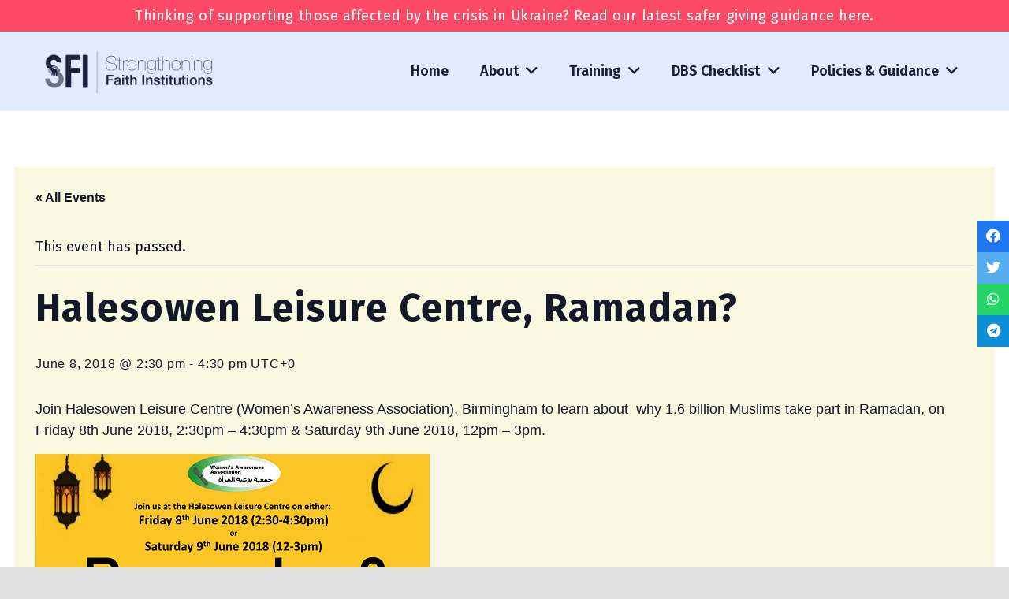

--- FILE ---
content_type: text/html; charset=UTF-8
request_url: https://www.sfitogether.org/event/halesowen-leisure-centre-ramadan/
body_size: 24339
content:
<!DOCTYPE HTML>
<html lang="en-GB">
<head>
	<meta charset="UTF-8">
<script>
var gform;gform||(document.addEventListener("gform_main_scripts_loaded",function(){gform.scriptsLoaded=!0}),window.addEventListener("DOMContentLoaded",function(){gform.domLoaded=!0}),gform={domLoaded:!1,scriptsLoaded:!1,initializeOnLoaded:function(o){gform.domLoaded&&gform.scriptsLoaded?o():!gform.domLoaded&&gform.scriptsLoaded?window.addEventListener("DOMContentLoaded",o):document.addEventListener("gform_main_scripts_loaded",o)},hooks:{action:{},filter:{}},addAction:function(o,n,r,t){gform.addHook("action",o,n,r,t)},addFilter:function(o,n,r,t){gform.addHook("filter",o,n,r,t)},doAction:function(o){gform.doHook("action",o,arguments)},applyFilters:function(o){return gform.doHook("filter",o,arguments)},removeAction:function(o,n){gform.removeHook("action",o,n)},removeFilter:function(o,n,r){gform.removeHook("filter",o,n,r)},addHook:function(o,n,r,t,i){null==gform.hooks[o][n]&&(gform.hooks[o][n]=[]);var e=gform.hooks[o][n];null==i&&(i=n+"_"+e.length),gform.hooks[o][n].push({tag:i,callable:r,priority:t=null==t?10:t})},doHook:function(n,o,r){var t;if(r=Array.prototype.slice.call(r,1),null!=gform.hooks[n][o]&&((o=gform.hooks[n][o]).sort(function(o,n){return o.priority-n.priority}),o.forEach(function(o){"function"!=typeof(t=o.callable)&&(t=window[t]),"action"==n?t.apply(null,r):r[0]=t.apply(null,r)})),"filter"==n)return r[0]},removeHook:function(o,n,t,i){var r;null!=gform.hooks[o][n]&&(r=(r=gform.hooks[o][n]).filter(function(o,n,r){return!!(null!=i&&i!=o.tag||null!=t&&t!=o.priority)}),gform.hooks[o][n]=r)}});
</script>

	<link rel='stylesheet' id='tribe-events-views-v2-bootstrap-datepicker-styles-css' href='https://www.sfitogether.org/wp-content/plugins/the-events-calendar/vendor/bootstrap-datepicker/css/bootstrap-datepicker.standalone.min.css?ver=6.0.6.2' media='all' />
<link rel='stylesheet' id='tec-variables-skeleton-css' href='https://www.sfitogether.org/wp-content/plugins/the-events-calendar/common/src/resources/css/variables-skeleton.min.css?ver=5.0.6' media='all' />
<link rel='stylesheet' id='tribe-common-skeleton-style-css' href='https://www.sfitogether.org/wp-content/plugins/the-events-calendar/common/src/resources/css/common-skeleton.min.css?ver=5.0.6' media='all' />
<link rel='stylesheet' id='tribe-tooltipster-css-css' href='https://www.sfitogether.org/wp-content/plugins/the-events-calendar/common/vendor/tooltipster/tooltipster.bundle.min.css?ver=5.0.6' media='all' />
<link rel='stylesheet' id='tribe-events-views-v2-skeleton-css' href='https://www.sfitogether.org/wp-content/plugins/the-events-calendar/src/resources/css/views-skeleton.min.css?ver=6.0.6.2' media='all' />
<link rel='stylesheet' id='tec-variables-full-css' href='https://www.sfitogether.org/wp-content/plugins/the-events-calendar/common/src/resources/css/variables-full.min.css?ver=5.0.6' media='all' />
<link rel='stylesheet' id='tribe-common-full-style-css' href='https://www.sfitogether.org/wp-content/plugins/the-events-calendar/common/src/resources/css/common-full.min.css?ver=5.0.6' media='all' />
<link rel='stylesheet' id='tribe-events-views-v2-full-css' href='https://www.sfitogether.org/wp-content/plugins/the-events-calendar/src/resources/css/views-full.min.css?ver=6.0.6.2' media='all' />
<link rel='stylesheet' id='tribe-events-views-v2-print-css' href='https://www.sfitogether.org/wp-content/plugins/the-events-calendar/src/resources/css/views-print.min.css?ver=6.0.6.2' media='print' />
<meta name='robots' content='index, follow, max-image-preview:large, max-snippet:-1, max-video-preview:-1' />

	<!-- This site is optimized with the Yoast SEO plugin v19.13 - https://yoast.com/wordpress/plugins/seo/ -->
	<title>Halesowen Leisure Centre, Ramadan? - Strengthening Faith Institutions (SFI)</title>
	<link rel="canonical" href="https://www.sfitogether.org/event/halesowen-leisure-centre-ramadan/" />
	<meta property="og:locale" content="en_GB" />
	<meta property="og:type" content="article" />
	<meta property="og:title" content="Halesowen Leisure Centre, Ramadan? - Strengthening Faith Institutions (SFI)" />
	<meta property="og:description" content="Join Halesowen Leisure Centre (Women&#8217;s Awareness Association), Birmingham to learn about  why 1.6 billion Muslims take part in Ramadan, on Friday 8th June 2018, 2:30pm &#8211; 4:30pm &amp; Saturday 9th..." />
	<meta property="og:url" content="https://www.sfitogether.org/event/halesowen-leisure-centre-ramadan/" />
	<meta property="og:site_name" content="Strengthening Faith Institutions (SFI)" />
	<meta property="og:image" content="https://www.sfitogether.org/wp-content/uploads/2018/05/Untitled-design-6.png" />
	<meta name="twitter:card" content="summary_large_image" />
	<script type="application/ld+json" class="yoast-schema-graph">{"@context":"https://schema.org","@graph":[{"@type":"WebPage","@id":"https://www.sfitogether.org/event/halesowen-leisure-centre-ramadan/","url":"https://www.sfitogether.org/event/halesowen-leisure-centre-ramadan/","name":"Halesowen Leisure Centre, Ramadan? - Strengthening Faith Institutions (SFI)","isPartOf":{"@id":"https://www.sfitogether.org/#website"},"primaryImageOfPage":{"@id":"https://www.sfitogether.org/event/halesowen-leisure-centre-ramadan/#primaryimage"},"image":{"@id":"https://www.sfitogether.org/event/halesowen-leisure-centre-ramadan/#primaryimage"},"thumbnailUrl":"https://www.sfitogether.org/wp-content/uploads/2018/05/Untitled-design-6.png","datePublished":"2018-05-30T14:39:55+00:00","dateModified":"2018-05-30T14:39:55+00:00","breadcrumb":{"@id":"https://www.sfitogether.org/event/halesowen-leisure-centre-ramadan/#breadcrumb"},"inLanguage":"en-GB","potentialAction":[{"@type":"ReadAction","target":["https://www.sfitogether.org/event/halesowen-leisure-centre-ramadan/"]}]},{"@type":"ImageObject","inLanguage":"en-GB","@id":"https://www.sfitogether.org/event/halesowen-leisure-centre-ramadan/#primaryimage","url":"https://www.sfitogether.org/wp-content/uploads/2018/05/Untitled-design-6.png","contentUrl":"https://www.sfitogether.org/wp-content/uploads/2018/05/Untitled-design-6.png","width":500,"height":706},{"@type":"BreadcrumbList","@id":"https://www.sfitogether.org/event/halesowen-leisure-centre-ramadan/#breadcrumb","itemListElement":[{"@type":"ListItem","position":1,"name":"Home","item":"https://www.sfitogether.org/"},{"@type":"ListItem","position":2,"name":"Events","item":"https://www.sfitogether.org/events/"},{"@type":"ListItem","position":3,"name":"Halesowen Leisure Centre, Ramadan?"}]},{"@type":"WebSite","@id":"https://www.sfitogether.org/#website","url":"https://www.sfitogether.org/","name":"Strengthening Faith Institutions (SFI)","description":"","potentialAction":[{"@type":"SearchAction","target":{"@type":"EntryPoint","urlTemplate":"https://www.sfitogether.org/?s={search_term_string}"},"query-input":"required name=search_term_string"}],"inLanguage":"en-GB"},{"@type":"Event","name":"Halesowen Leisure Centre, Ramadan?","description":"Join Halesowen Leisure Centre (Women&#8217;s Awareness Association), Birmingham to learn about  why 1.6 billion Muslims take part in Ramadan, on Friday 8th June 2018, 2:30pm &#8211; 4:30pm &amp; Saturday 9th...","url":"https://www.sfitogether.org/event/halesowen-leisure-centre-ramadan/","eventAttendanceMode":"https://schema.org/OfflineEventAttendanceMode","startDate":"2018-06-08T14:30:00+00:00","endDate":"2018-06-08T16:30:00+00:00","location":{"@type":"Place","name":"Halesowen Leisure Centre","description":"","url":"","address":{"@type":"PostalAddress","streetAddress":"100 Richmond Street","addressLocality":"Halesowen","postalCode":"B63 4BD","addressCountry":"United Kingdom"},"telephone":"","sameAs":""},"@id":"https://www.sfitogether.org/event/halesowen-leisure-centre-ramadan/#event","mainEntityOfPage":{"@id":"https://www.sfitogether.org/event/halesowen-leisure-centre-ramadan/"}}]}</script>
	<!-- / Yoast SEO plugin. -->


<link rel='dns-prefetch' href='//app.convertful.com' />
<link rel='dns-prefetch' href='//fonts.googleapis.com' />
<link rel="alternate" type="application/rss+xml" title="Strengthening Faith Institutions (SFI) &raquo; Feed" href="https://www.sfitogether.org/feed/" />
<link rel="alternate" type="text/calendar" title="Strengthening Faith Institutions (SFI) &raquo; iCal Feed" href="https://www.sfitogether.org/events/?ical=1" />
<meta name="viewport" content="width=device-width, initial-scale=1">
<meta name="SKYPE_TOOLBAR" content="SKYPE_TOOLBAR_PARSER_COMPATIBLE">
<meta name="theme-color" content="#f5f5f5">
<script>
window._wpemojiSettings = {"baseUrl":"https:\/\/s.w.org\/images\/core\/emoji\/14.0.0\/72x72\/","ext":".png","svgUrl":"https:\/\/s.w.org\/images\/core\/emoji\/14.0.0\/svg\/","svgExt":".svg","source":{"concatemoji":"https:\/\/www.sfitogether.org\/wp-includes\/js\/wp-emoji-release.min.js?ver=6.1.8"}};
/*! This file is auto-generated */
!function(e,a,t){var n,r,o,i=a.createElement("canvas"),p=i.getContext&&i.getContext("2d");function s(e,t){var a=String.fromCharCode,e=(p.clearRect(0,0,i.width,i.height),p.fillText(a.apply(this,e),0,0),i.toDataURL());return p.clearRect(0,0,i.width,i.height),p.fillText(a.apply(this,t),0,0),e===i.toDataURL()}function c(e){var t=a.createElement("script");t.src=e,t.defer=t.type="text/javascript",a.getElementsByTagName("head")[0].appendChild(t)}for(o=Array("flag","emoji"),t.supports={everything:!0,everythingExceptFlag:!0},r=0;r<o.length;r++)t.supports[o[r]]=function(e){if(p&&p.fillText)switch(p.textBaseline="top",p.font="600 32px Arial",e){case"flag":return s([127987,65039,8205,9895,65039],[127987,65039,8203,9895,65039])?!1:!s([55356,56826,55356,56819],[55356,56826,8203,55356,56819])&&!s([55356,57332,56128,56423,56128,56418,56128,56421,56128,56430,56128,56423,56128,56447],[55356,57332,8203,56128,56423,8203,56128,56418,8203,56128,56421,8203,56128,56430,8203,56128,56423,8203,56128,56447]);case"emoji":return!s([129777,127995,8205,129778,127999],[129777,127995,8203,129778,127999])}return!1}(o[r]),t.supports.everything=t.supports.everything&&t.supports[o[r]],"flag"!==o[r]&&(t.supports.everythingExceptFlag=t.supports.everythingExceptFlag&&t.supports[o[r]]);t.supports.everythingExceptFlag=t.supports.everythingExceptFlag&&!t.supports.flag,t.DOMReady=!1,t.readyCallback=function(){t.DOMReady=!0},t.supports.everything||(n=function(){t.readyCallback()},a.addEventListener?(a.addEventListener("DOMContentLoaded",n,!1),e.addEventListener("load",n,!1)):(e.attachEvent("onload",n),a.attachEvent("onreadystatechange",function(){"complete"===a.readyState&&t.readyCallback()})),(e=t.source||{}).concatemoji?c(e.concatemoji):e.wpemoji&&e.twemoji&&(c(e.twemoji),c(e.wpemoji)))}(window,document,window._wpemojiSettings);
</script>
<style>
img.wp-smiley,
img.emoji {
	display: inline !important;
	border: none !important;
	box-shadow: none !important;
	height: 1em !important;
	width: 1em !important;
	margin: 0 0.07em !important;
	vertical-align: -0.1em !important;
	background: none !important;
	padding: 0 !important;
}
</style>
	<link rel='stylesheet' id='tribe-events-v2-single-skeleton-css' href='https://www.sfitogether.org/wp-content/plugins/the-events-calendar/src/resources/css/tribe-events-single-skeleton.min.css?ver=6.0.6.2' media='all' />
<link rel='stylesheet' id='tribe-events-v2-single-skeleton-full-css' href='https://www.sfitogether.org/wp-content/plugins/the-events-calendar/src/resources/css/tribe-events-single-full.min.css?ver=6.0.6.2' media='all' />
<link rel='stylesheet' id='classic-theme-styles-css' href='https://www.sfitogether.org/wp-includes/css/classic-themes.min.css?ver=1' media='all' />
<link rel='stylesheet' id='pb_animate-css' href='https://www.sfitogether.org/wp-content/plugins/ays-popup-box/public/css/animate.css?ver=4.2.5' media='all' />
<link rel='stylesheet' id='us-fonts-css' href='https://fonts.googleapis.com/css?family=Fira+Sans%3A400%2C600%2C700&#038;display=swap&#038;ver=6.1.8' media='all' />
<link rel='stylesheet' id='us-style-css' href='https://www.sfitogether.org/wp-content/themes/Impreza/css/style.min.css?ver=8.13' media='all' />
<link rel='stylesheet' id='us-ripple-css' href='https://www.sfitogether.org/wp-content/themes/Impreza/common/css/base/ripple.css?ver=8.13' media='all' />
<link rel='stylesheet' id='us-gravityforms-css' href='https://www.sfitogether.org/wp-content/themes/Impreza/common/css/plugins/gravityforms.min.css?ver=8.13' media='all' />
<link rel='stylesheet' id='us-tribe-events-css' href='https://www.sfitogether.org/wp-content/themes/Impreza/common/css/plugins/tribe-events.min.css?ver=8.13' media='all' />
<link rel='stylesheet' id='theme-style-css' href='https://www.sfitogether.org/wp-content/themes/Impreza-child/style.css?ver=8.13' media='all' />
<script src='https://www.sfitogether.org/wp-includes/js/jquery/jquery.min.js?ver=3.6.1' id='jquery-core-js'></script>
<script src='https://www.sfitogether.org/wp-includes/js/jquery/jquery-migrate.min.js?ver=3.3.2' id='jquery-migrate-js'></script>
<script src='https://www.sfitogether.org/wp-content/plugins/the-events-calendar/common/src/resources/js/tribe-common.min.js?ver=5.0.6' id='tribe-common-js'></script>
<script src='https://www.sfitogether.org/wp-content/plugins/the-events-calendar/src/resources/js/views/breakpoints.js?ver=6.0.6.2' id='tribe-events-views-v2-breakpoints-js'></script>
<script id='ays-pb-js-extra'>
var pbLocalizeObj = {"ajax":"https:\/\/www.sfitogether.org\/wp-admin\/admin-ajax.php","seconds":"seconds","thisWillClose":"This will close in","icons":{"close_icon":"<svg class=\"ays_pb_material_close_icon\" xmlns=\"https:\/\/www.w3.org\/2000\/svg\" height=\"36px\" viewBox=\"0 0 24 24\" width=\"36px\" fill=\"#000000\" alt=\"Pop-up Close\"><path d=\"M0 0h24v24H0z\" fill=\"none\"\/><path d=\"M19 6.41L17.59 5 12 10.59 6.41 5 5 6.41 10.59 12 5 17.59 6.41 19 12 13.41 17.59 19 19 17.59 13.41 12z\"\/><\/svg>","close_circle_icon":"<svg class=\"ays_pb_material_close_circle_icon\" xmlns=\"https:\/\/www.w3.org\/2000\/svg\" height=\"24\" viewBox=\"0 0 24 24\" width=\"36\" alt=\"Pop-up Close\"><path d=\"M0 0h24v24H0z\" fill=\"none\"\/><path d=\"M12 2C6.47 2 2 6.47 2 12s4.47 10 10 10 10-4.47 10-10S17.53 2 12 2zm5 13.59L15.59 17 12 13.41 8.41 17 7 15.59 10.59 12 7 8.41 8.41 7 12 10.59 15.59 7 17 8.41 13.41 12 17 15.59z\"\/><\/svg>","volume_up_icon":"<svg class=\"ays_pb_fa_volume\" xmlns=\"https:\/\/www.w3.org\/2000\/svg\" height=\"24\" viewBox=\"0 0 24 24\" width=\"36\"><path d=\"M0 0h24v24H0z\" fill=\"none\"\/><path d=\"M3 9v6h4l5 5V4L7 9H3zm13.5 3c0-1.77-1.02-3.29-2.5-4.03v8.05c1.48-.73 2.5-2.25 2.5-4.02zM14 3.23v2.06c2.89.86 5 3.54 5 6.71s-2.11 5.85-5 6.71v2.06c4.01-.91 7-4.49 7-8.77s-2.99-7.86-7-8.77z\"\/><\/svg>","volume_mute_icon":"<svg xmlns=\"https:\/\/www.w3.org\/2000\/svg\" height=\"24\" viewBox=\"0 0 24 24\" width=\"24\"><path d=\"M0 0h24v24H0z\" fill=\"none\"\/><path d=\"M7 9v6h4l5 5V4l-5 5H7z\"\/><\/svg>"}};
</script>
<script src='https://www.sfitogether.org/wp-content/plugins/ays-popup-box/public/js/ays-pb-public.js?ver=4.2.5' id='ays-pb-js'></script>
<link rel="https://api.w.org/" href="https://www.sfitogether.org/wp-json/" /><link rel="alternate" type="application/json" href="https://www.sfitogether.org/wp-json/wp/v2/tribe_events/1364" /><link rel="EditURI" type="application/rsd+xml" title="RSD" href="https://www.sfitogether.org/xmlrpc.php?rsd" />
<link rel="wlwmanifest" type="application/wlwmanifest+xml" href="https://www.sfitogether.org/wp-includes/wlwmanifest.xml" />
<meta name="generator" content="WordPress 6.1.8" />
<link rel='shortlink' href='https://www.sfitogether.org/?p=1364' />
<link rel="alternate" type="application/json+oembed" href="https://www.sfitogether.org/wp-json/oembed/1.0/embed?url=https%3A%2F%2Fwww.sfitogether.org%2Fevent%2Fhalesowen-leisure-centre-ramadan%2F" />
<link rel="alternate" type="text/xml+oembed" href="https://www.sfitogether.org/wp-json/oembed/1.0/embed?url=https%3A%2F%2Fwww.sfitogether.org%2Fevent%2Fhalesowen-leisure-centre-ramadan%2F&#038;format=xml" />
<meta name="tec-api-version" content="v1"><meta name="tec-api-origin" content="https://www.sfitogether.org"><link rel="alternate" href="https://www.sfitogether.org/wp-json/tribe/events/v1/events/1364" />		<script>
			if ( ! /Android|webOS|iPhone|iPad|iPod|BlackBerry|IEMobile|Opera Mini/i.test( navigator.userAgent ) ) {
				var root = document.getElementsByTagName( 'html' )[ 0 ]
				root.className += " no-touch";
			}
		</script>
		<meta name="generator" content="Powered by WPBakery Page Builder - drag and drop page builder for WordPress."/>
 <meta name="robots" content="noindex,follow" />
<link rel="icon" href="https://www.sfitogether.org/wp-content/uploads/2017/12/SFI-Favicon.jpg" sizes="32x32" />
<link rel="icon" href="https://www.sfitogether.org/wp-content/uploads/2017/12/SFI-Favicon.jpg" sizes="192x192" />
<link rel="apple-touch-icon" href="https://www.sfitogether.org/wp-content/uploads/2017/12/SFI-Favicon.jpg" />
<meta name="msapplication-TileImage" content="https://www.sfitogether.org/wp-content/uploads/2017/12/SFI-Favicon.jpg" />
<noscript><style> .wpb_animate_when_almost_visible { opacity: 1; }</style></noscript>		<style id="us-icon-fonts">@font-face{font-display:block;font-style:normal;font-family:"fontawesome";font-weight:900;src:url("https://www.sfitogether.org/wp-content/themes/Impreza/fonts/fa-solid-900.woff2?ver=8.13") format("woff2"),url("https://www.sfitogether.org/wp-content/themes/Impreza/fonts/fa-solid-900.woff?ver=8.13") format("woff")}.fas{font-family:"fontawesome";font-weight:900}@font-face{font-display:block;font-style:normal;font-family:"fontawesome";font-weight:400;src:url("https://www.sfitogether.org/wp-content/themes/Impreza/fonts/fa-regular-400.woff2?ver=8.13") format("woff2"),url("https://www.sfitogether.org/wp-content/themes/Impreza/fonts/fa-regular-400.woff?ver=8.13") format("woff")}.far{font-family:"fontawesome";font-weight:400}@font-face{font-display:block;font-style:normal;font-family:"fontawesome";font-weight:300;src:url("https://www.sfitogether.org/wp-content/themes/Impreza/fonts/fa-light-300.woff2?ver=8.13") format("woff2"),url("https://www.sfitogether.org/wp-content/themes/Impreza/fonts/fa-light-300.woff?ver=8.13") format("woff")}.fal{font-family:"fontawesome";font-weight:300}@font-face{font-display:block;font-style:normal;font-family:"Font Awesome 5 Duotone";font-weight:900;src:url("https://www.sfitogether.org/wp-content/themes/Impreza/fonts/fa-duotone-900.woff2?ver=8.13") format("woff2"),url("https://www.sfitogether.org/wp-content/themes/Impreza/fonts/fa-duotone-900.woff?ver=8.13") format("woff")}.fad{font-family:"Font Awesome 5 Duotone";font-weight:900}.fad{position:relative}.fad:before{position:absolute}.fad:after{opacity:0.4}@font-face{font-display:block;font-style:normal;font-family:"Font Awesome 5 Brands";font-weight:400;src:url("https://www.sfitogether.org/wp-content/themes/Impreza/fonts/fa-brands-400.woff2?ver=8.13") format("woff2"),url("https://www.sfitogether.org/wp-content/themes/Impreza/fonts/fa-brands-400.woff?ver=8.13") format("woff")}.fab{font-family:"Font Awesome 5 Brands";font-weight:400}@font-face{font-display:block;font-style:normal;font-family:"Material Icons";font-weight:400;src:url("https://www.sfitogether.org/wp-content/themes/Impreza/fonts/material-icons.woff2?ver=8.13") format("woff2"),url("https://www.sfitogether.org/wp-content/themes/Impreza/fonts/material-icons.woff?ver=8.13") format("woff")}.material-icons{font-family:"Material Icons";font-weight:400}</style>
				<style id="us-theme-options-css">:root{--color-header-middle-bg:#e0ecff;--color-header-middle-bg-grad:#e0ecff;--color-header-middle-text:#1a1f3b;--color-header-middle-text-hover:#fc4965;--color-header-transparent-bg:transparent;--color-header-transparent-bg-grad:transparent;--color-header-transparent-text:#1a1f3b;--color-header-transparent-text-hover:#ffffff;--color-chrome-toolbar:#f5f5f5;--color-chrome-toolbar-grad:#f5f5f5;--color-header-top-bg:#fc4965;--color-header-top-bg-grad:#fc4965;--color-header-top-text:#1a1f3b;--color-header-top-text-hover:#ffffff;--color-header-top-transparent-bg:rgba(0,0,0,0.2);--color-header-top-transparent-bg-grad:rgba(0,0,0,0.2);--color-header-top-transparent-text:rgba(255,255,255,0.66);--color-header-top-transparent-text-hover:#ffffff;--color-content-bg:#ffffff;--color-content-bg-grad:#ffffff;--color-content-bg-alt:#f9f9e2;--color-content-bg-alt-grad:#f9f9e2;--color-content-border:#fc4965;--color-content-heading:#1a1f3b;--color-content-heading-grad:#1a1f3b;--color-content-text:#0b0e1e;--color-content-link:#fc4965;--color-content-link-hover:#fc4965;--color-content-primary:#1a1f3b;--color-content-primary-grad:#1a1f3b;--color-content-secondary:#fc4965;--color-content-secondary-grad:#fc4965;--color-content-faded:#ffbc42;--color-content-overlay:rgba(0,0,0,0.75);--color-content-overlay-grad:rgba(0,0,0,0.75);--color-alt-content-bg:#f9f9e2;--color-alt-content-bg-grad:#f9f9e2;--color-alt-content-bg-alt:#ffffff;--color-alt-content-bg-alt-grad:#ffffff;--color-alt-content-border:#fc4965;--color-alt-content-heading:#1a1f3b;--color-alt-content-heading-grad:#1a1f3b;--color-alt-content-text:#0b0e1e;--color-alt-content-link:#1a1f3b;--color-alt-content-link-hover:#fc4965;--color-alt-content-primary:#1a1f3b;--color-alt-content-primary-grad:#1a1f3b;--color-alt-content-secondary:#fc4965;--color-alt-content-secondary-grad:#fc4965;--color-alt-content-faded:#f09f81;--color-alt-content-overlay:#e95095;--color-alt-content-overlay-grad:linear-gradient(135deg,#e95095,rgba(233,80,149,0.75));--color-footer-bg:#0b0e1e;--color-footer-bg-grad:#0b0e1e;--color-footer-bg-alt:#212121;--color-footer-bg-alt-grad:#212121;--color-footer-border:#ffffff;--color-footer-heading:#ffffff;--color-footer-heading-grad:#ffffff;--color-footer-text:#ffffff;--color-footer-link:#ffffff;--color-footer-link-hover:#d86e71;--color-subfooter-bg:#212121;--color-subfooter-bg-grad:#212121;--color-subfooter-bg-alt:#292929;--color-subfooter-bg-alt-grad:#292929;--color-subfooter-border:#333333;--color-subfooter-text:#757575;--color-subfooter-link:#9e9e9e;--color-subfooter-link-hover:#ffb03a;--color-content-primary-faded:rgba(26,31,59,0.15);--box-shadow:0 5px 15px rgba(0,0,0,.15);--box-shadow-up:0 -5px 15px rgba(0,0,0,.15);--site-content-width:1200px;--inputs-font-size:0.75rem;--inputs-height:3em;--inputs-padding:1em;--inputs-border-width:1px;--inputs-text-color:inherit;--font-body:"Fira Sans",sans-serif;--font-h1:"Fira Sans",sans-serif;--font-h2:"Fira Sans",sans-serif;--font-h3:"Fira Sans",sans-serif;--font-h4:"Fira Sans",sans-serif;--font-h5:"Fira Sans",sans-serif;--font-h6:"Fira Sans",sans-serif}html,.l-header .widget,.menu-item-object-us_page_block{font-family:var(--font-body);font-weight:400;font-size:18px;line-height:22px}h1{font-family:var(--font-h1);font-weight:700;font-size:36px;line-height:1.2;letter-spacing:0.03em;margin-bottom:0.5rem}h2{font-family:var(--font-h2);font-weight:400;font-size:26px;line-height:1.2;letter-spacing:0.05em;margin-bottom:0.5rem}h3{font-family:var(--font-h3);font-weight:400;font-size:22px;line-height:1.2;letter-spacing:0.04em;margin-bottom:0.5rem}.widgettitle,h4{font-family:var(--font-h4);font-weight:400;font-size:20px;line-height:1.2;letter-spacing:0.03em;margin-bottom:0.5rem}h5{font-family:var(--font-h5);font-weight:400;font-size:18px;line-height:1.2;letter-spacing:0.06em;margin-bottom:0.5rem}h6{font-family:var(--font-h6);font-weight:400;font-size:18px;line-height:1.2;letter-spacing:0.03em;margin-bottom:0.5rem}@media (max-width:600px){html{font-size:15px;line-height:20px}h1{font-size:25px}h1.vc_custom_heading:not([class*="us_custom_"]){font-size:25px!important}h2{font-size:22px}h2.vc_custom_heading:not([class*="us_custom_"]){font-size:22px!important}h3{font-size:20px}h3.vc_custom_heading:not([class*="us_custom_"]){font-size:20px!important}.widgettitle,h4{font-size:16px}h4.vc_custom_heading:not([class*="us_custom_"]){font-size:16px!important}h5{font-size:16px}h5.vc_custom_heading:not([class*="us_custom_"]){font-size:16px!important}h6{font-size:14px}h6.vc_custom_heading:not([class*="us_custom_"]){font-size:14px!important}}body{background:#e0e0e0}.l-canvas.type_boxed,.l-canvas.type_boxed .l-subheader,.l-canvas.type_boxed~.l-footer{max-width:1300px}@media (max-width:1290px){.l-main .aligncenter{max-width:calc(100vw - 5rem)}}.wpb_text_column:not(:last-child){margin-bottom:0.35rem}@media (min-width:1281px){body.usb_preview .hide_on_default{opacity:0.25!important}.vc_hidden-lg,body:not(.usb_preview) .hide_on_default{display:none!important}.default_align_left{text-align:left}.default_align_right{text-align:right}.default_align_center{text-align:center}.w-hwrapper>.default_align_justify,.default_align_justify>.w-btn{width:100%}}@media (min-width:1025px) and (max-width:1280px){body.usb_preview .hide_on_laptops{opacity:0.25!important}.vc_hidden-md,body:not(.usb_preview) .hide_on_laptops{display:none!important}.laptops_align_left{text-align:left}.laptops_align_right{text-align:right}.laptops_align_center{text-align:center}.w-hwrapper>.laptops_align_justify,.laptops_align_justify>.w-btn{width:100%}}@media (min-width:601px) and (max-width:1024px){body.usb_preview .hide_on_tablets{opacity:0.25!important}.vc_hidden-sm,body:not(.usb_preview) .hide_on_tablets{display:none!important}.tablets_align_left{text-align:left}.tablets_align_right{text-align:right}.tablets_align_center{text-align:center}.w-hwrapper>.tablets_align_justify,.tablets_align_justify>.w-btn{width:100%}}@media (max-width:600px){body.usb_preview .hide_on_mobiles{opacity:0.25!important}.vc_hidden-xs,body:not(.usb_preview) .hide_on_mobiles{display:none!important}.mobiles_align_left{text-align:left}.mobiles_align_right{text-align:right}.mobiles_align_center{text-align:center}.w-hwrapper>.mobiles_align_justify,.mobiles_align_justify>.w-btn{width:100%}}@media (max-width:600px){.g-cols.type_default>div[class*="vc_col-xs-"]{margin-top:1rem;margin-bottom:1rem}.g-cols>div:not([class*="vc_col-xs-"]){width:100%;margin:0 0 1.5rem}.g-cols.reversed>div:last-of-type{order:-1}.g-cols.type_boxes>div,.g-cols.reversed>div:first-child,.g-cols:not(.reversed)>div:last-child,.g-cols>div.has_bg_color{margin-bottom:0}.vc_col-xs-1{width:8.3333%}.vc_col-xs-2{width:16.6666%}.vc_col-xs-1\/5{width:20%}.vc_col-xs-3{width:25%}.vc_col-xs-4{width:33.3333%}.vc_col-xs-2\/5{width:40%}.vc_col-xs-5{width:41.6666%}.vc_col-xs-6{width:50%}.vc_col-xs-7{width:58.3333%}.vc_col-xs-3\/5{width:60%}.vc_col-xs-8{width:66.6666%}.vc_col-xs-9{width:75%}.vc_col-xs-4\/5{width:80%}.vc_col-xs-10{width:83.3333%}.vc_col-xs-11{width:91.6666%}.vc_col-xs-12{width:100%}.vc_col-xs-offset-0{margin-left:0}.vc_col-xs-offset-1{margin-left:8.3333%}.vc_col-xs-offset-2{margin-left:16.6666%}.vc_col-xs-offset-1\/5{margin-left:20%}.vc_col-xs-offset-3{margin-left:25%}.vc_col-xs-offset-4{margin-left:33.3333%}.vc_col-xs-offset-2\/5{margin-left:40%}.vc_col-xs-offset-5{margin-left:41.6666%}.vc_col-xs-offset-6{margin-left:50%}.vc_col-xs-offset-7{margin-left:58.3333%}.vc_col-xs-offset-3\/5{margin-left:60%}.vc_col-xs-offset-8{margin-left:66.6666%}.vc_col-xs-offset-9{margin-left:75%}.vc_col-xs-offset-4\/5{margin-left:80%}.vc_col-xs-offset-10{margin-left:83.3333%}.vc_col-xs-offset-11{margin-left:91.6666%}.vc_col-xs-offset-12{margin-left:100%}}@media (min-width:601px){.vc_col-sm-1{width:8.3333%}.vc_col-sm-2{width:16.6666%}.vc_col-sm-1\/5{width:20%}.vc_col-sm-3{width:25%}.vc_col-sm-4{width:33.3333%}.vc_col-sm-2\/5{width:40%}.vc_col-sm-5{width:41.6666%}.vc_col-sm-6{width:50%}.vc_col-sm-7{width:58.3333%}.vc_col-sm-3\/5{width:60%}.vc_col-sm-8{width:66.6666%}.vc_col-sm-9{width:75%}.vc_col-sm-4\/5{width:80%}.vc_col-sm-10{width:83.3333%}.vc_col-sm-11{width:91.6666%}.vc_col-sm-12{width:100%}.vc_col-sm-offset-0{margin-left:0}.vc_col-sm-offset-1{margin-left:8.3333%}.vc_col-sm-offset-2{margin-left:16.6666%}.vc_col-sm-offset-1\/5{margin-left:20%}.vc_col-sm-offset-3{margin-left:25%}.vc_col-sm-offset-4{margin-left:33.3333%}.vc_col-sm-offset-2\/5{margin-left:40%}.vc_col-sm-offset-5{margin-left:41.6666%}.vc_col-sm-offset-6{margin-left:50%}.vc_col-sm-offset-7{margin-left:58.3333%}.vc_col-sm-offset-3\/5{margin-left:60%}.vc_col-sm-offset-8{margin-left:66.6666%}.vc_col-sm-offset-9{margin-left:75%}.vc_col-sm-offset-4\/5{margin-left:80%}.vc_col-sm-offset-10{margin-left:83.3333%}.vc_col-sm-offset-11{margin-left:91.6666%}.vc_col-sm-offset-12{margin-left:100%}}@media (min-width:1025px){.vc_col-md-1{width:8.3333%}.vc_col-md-2{width:16.6666%}.vc_col-md-1\/5{width:20%}.vc_col-md-3{width:25%}.vc_col-md-4{width:33.3333%}.vc_col-md-2\/5{width:40%}.vc_col-md-5{width:41.6666%}.vc_col-md-6{width:50%}.vc_col-md-7{width:58.3333%}.vc_col-md-3\/5{width:60%}.vc_col-md-8{width:66.6666%}.vc_col-md-9{width:75%}.vc_col-md-4\/5{width:80%}.vc_col-md-10{width:83.3333%}.vc_col-md-11{width:91.6666%}.vc_col-md-12{width:100%}.vc_col-md-offset-0{margin-left:0}.vc_col-md-offset-1{margin-left:8.3333%}.vc_col-md-offset-2{margin-left:16.6666%}.vc_col-md-offset-1\/5{margin-left:20%}.vc_col-md-offset-3{margin-left:25%}.vc_col-md-offset-4{margin-left:33.3333%}.vc_col-md-offset-2\/5{margin-left:40%}.vc_col-md-offset-5{margin-left:41.6666%}.vc_col-md-offset-6{margin-left:50%}.vc_col-md-offset-7{margin-left:58.3333%}.vc_col-md-offset-3\/5{margin-left:60%}.vc_col-md-offset-8{margin-left:66.6666%}.vc_col-md-offset-9{margin-left:75%}.vc_col-md-offset-4\/5{margin-left:80%}.vc_col-md-offset-10{margin-left:83.3333%}.vc_col-md-offset-11{margin-left:91.6666%}.vc_col-md-offset-12{margin-left:100%}}@media (min-width:1281px){.vc_col-lg-1{width:8.3333%}.vc_col-lg-2{width:16.6666%}.vc_col-lg-1\/5{width:20%}.vc_col-lg-3{width:25%}.vc_col-lg-4{width:33.3333%}.vc_col-lg-2\/5{width:40%}.vc_col-lg-5{width:41.6666%}.vc_col-lg-6{width:50%}.vc_col-lg-7{width:58.3333%}.vc_col-lg-3\/5{width:60%}.vc_col-lg-8{width:66.6666%}.vc_col-lg-9{width:75%}.vc_col-lg-4\/5{width:80%}.vc_col-lg-10{width:83.3333%}.vc_col-lg-11{width:91.6666%}.vc_col-lg-12{width:100%}.vc_col-lg-offset-0{margin-left:0}.vc_col-lg-offset-1{margin-left:8.3333%}.vc_col-lg-offset-2{margin-left:16.6666%}.vc_col-lg-offset-1\/5{margin-left:20%}.vc_col-lg-offset-3{margin-left:25%}.vc_col-lg-offset-4{margin-left:33.3333%}.vc_col-lg-offset-2\/5{margin-left:40%}.vc_col-lg-offset-5{margin-left:41.6666%}.vc_col-lg-offset-6{margin-left:50%}.vc_col-lg-offset-7{margin-left:58.3333%}.vc_col-lg-offset-3\/5{margin-left:60%}.vc_col-lg-offset-8{margin-left:66.6666%}.vc_col-lg-offset-9{margin-left:75%}.vc_col-lg-offset-4\/5{margin-left:80%}.vc_col-lg-offset-10{margin-left:83.3333%}.vc_col-lg-offset-11{margin-left:91.6666%}.vc_col-lg-offset-12{margin-left:100%}}@media (min-width:601px) and (max-width:1024px){.g-cols.via_flex.type_default>div[class*="vc_col-md-"],.g-cols.via_flex.type_default>div[class*="vc_col-lg-"]{margin-top:1rem;margin-bottom:1rem}}@media (min-width:1025px) and (max-width:1280px){.g-cols.via_flex.type_default>div[class*="vc_col-lg-"]{margin-top:1rem;margin-bottom:1rem}}@media (max-width:767px){.l-canvas{overflow:hidden}.g-cols.stacking_default.reversed>div:last-of-type{order:-1}.g-cols.stacking_default.via_flex>div:not([class*="vc_col-xs"]){width:100%;margin:0 0 1.5rem}.g-cols.stacking_default.via_grid.mobiles-cols_1{grid-template-columns:100%}.g-cols.stacking_default.via_flex.type_boxes>div,.g-cols.stacking_default.via_flex.reversed>div:first-child,.g-cols.stacking_default.via_flex:not(.reversed)>div:last-child,.g-cols.stacking_default.via_flex>div.has_bg_color{margin-bottom:0}.g-cols.stacking_default.via_flex.type_default>.wpb_column.stretched{margin-left:-1rem;margin-right:-1rem}.g-cols.stacking_default.via_grid.mobiles-cols_1>.wpb_column.stretched,.g-cols.stacking_default.via_flex.type_boxes>.wpb_column.stretched{margin-left:-2.5rem;margin-right:-2.5rem;width:auto}.vc_column-inner.type_sticky>.wpb_wrapper,.vc_column_container.type_sticky>.vc_column-inner{top:0!important}}@media (min-width:768px){body:not(.rtl) .l-section.for_sidebar.at_left>div>.l-sidebar,.rtl .l-section.for_sidebar.at_right>div>.l-sidebar{order:-1}.vc_column_container.type_sticky>.vc_column-inner,.vc_column-inner.type_sticky>.wpb_wrapper{position:-webkit-sticky;position:sticky}.l-section.type_sticky{position:-webkit-sticky;position:sticky;top:0;z-index:11;transform:translateZ(0); transition:top 0.3s cubic-bezier(.78,.13,.15,.86) 0.1s}.header_hor .l-header.post_fixed.sticky_auto_hide{z-index:12}.admin-bar .l-section.type_sticky{top:32px}.l-section.type_sticky>.l-section-h{transition:padding-top 0.3s}.header_hor .l-header.pos_fixed:not(.down)~.l-main .l-section.type_sticky:not(:first-of-type){top:var(--header-sticky-height)}.admin-bar.header_hor .l-header.pos_fixed:not(.down)~.l-main .l-section.type_sticky:not(:first-of-type){top:calc( var(--header-sticky-height) + 32px )}.header_hor .l-header.pos_fixed.sticky:not(.down)~.l-main .l-section.type_sticky:first-of-type>.l-section-h{padding-top:var(--header-sticky-height)}.header_hor.headerinpos_bottom .l-header.pos_fixed.sticky:not(.down)~.l-main .l-section.type_sticky:first-of-type>.l-section-h{padding-bottom:var(--header-sticky-height)!important}}@media screen and (min-width:1290px){.g-cols.via_flex.type_default>.wpb_column.stretched:first-of-type{margin-left:calc( var(--site-content-width) / 2 + 0px / 2 + 1.5rem - 50vw)}.g-cols.via_flex.type_default>.wpb_column.stretched:last-of-type{margin-right:calc( var(--site-content-width) / 2 + 0px / 2 + 1.5rem - 50vw)}.l-main .alignfull, .w-separator.width_screen,.g-cols.via_grid>.wpb_column.stretched:first-of-type,.g-cols.via_flex.type_boxes>.wpb_column.stretched:first-of-type{margin-left:calc( var(--site-content-width) / 2 + 0px / 2 - 50vw )}.l-main .alignfull, .w-separator.width_screen,.g-cols.via_grid>.wpb_column.stretched:last-of-type,.g-cols.via_flex.type_boxes>.wpb_column.stretched:last-of-type{margin-right:calc( var(--site-content-width) / 2 + 0px / 2 - 50vw )}}@media (max-width:600px){.w-form-row.for_submit[style*=btn-size-mobiles] .w-btn{font-size:var(--btn-size-mobiles)!important}}a,button,input[type="submit"],.ui-slider-handle{outline:none!important}.w-toplink,.w-header-show{background:rgba(0,0,0,0.3)}.no-touch .w-toplink.active:hover,.no-touch .w-header-show:hover{background:var(--color-content-primary-grad)}button[type="submit"]:not(.w-btn),input[type="submit"]:not(.w-btn),.us-nav-style_1>*,.navstyle_1>.owl-nav div,.us-btn-style_1{font-family:var(--font-body);font-size:0.9rem;line-height:1.2!important;font-weight:400;font-style:normal;text-transform:none;letter-spacing:0.01em;border-radius:2.5em;padding:0.8em 1.5em;background:#1a1f3b;border-color:transparent;color:#ffffff!important;box-shadow:0px 0.1em 0.2em 0px rgba(0,0,0,0.2)}button[type="submit"]:not(.w-btn):before,input[type="submit"]:not(.w-btn),.us-nav-style_1>*:before,.navstyle_1>.owl-nav div:before,.us-btn-style_1:before{border-width:2px}.no-touch button[type="submit"]:not(.w-btn):hover,.no-touch input[type="submit"]:not(.w-btn):hover,.us-nav-style_1>span.current,.no-touch .us-nav-style_1>a:hover,.no-touch .navstyle_1>.owl-nav div:hover,.no-touch .us-btn-style_1:hover{box-shadow:0px 0.25em 0.5em 0px rgba(0,0,0,0.2);background:#d86e71;border-color:transparent;color:#ffffff!important}.us-nav-style_1>*{min-width:calc(1.2em + 2 * 0.8em)}.us-nav-style_2>*,.navstyle_2>.owl-nav div,.us-btn-style_2{font-family:var(--font-body);font-size:0.9rem;line-height:1.2!important;font-weight:400;font-style:normal;text-transform:none;letter-spacing:0.01em;border-radius:2.5em;padding:0.8em 1.5em;background:#d86e71;border-color:transparent;color:#0b0e1e!important;box-shadow:0px 0.1em 0.2em 0px rgba(0,0,0,0.2)}.us-nav-style_2>*:before,.navstyle_2>.owl-nav div:before,.us-btn-style_2:before{border-width:2px}.us-nav-style_2>span.current,.no-touch .us-nav-style_2>a:hover,.no-touch .navstyle_2>.owl-nav div:hover,.no-touch .us-btn-style_2:hover{box-shadow:0px 0.25em 0.5em 0px rgba(0,0,0,0.2);background:#d86e71;border-color:transparent;color:#0b0e1e!important}.us-nav-style_2>*{min-width:calc(1.2em + 2 * 0.8em)}.us-nav-style_4>*,.navstyle_4>.owl-nav div,.us-btn-style_4{font-family:var(--font-body);font-size:0.9rem;line-height:1.2!important;font-weight:400;font-style:normal;text-transform:none;letter-spacing:0.01em;border-radius:2.5em;padding:0.8em 1.5em;background:#1a1f3b;border-color:transparent;color:#ffffff!important;box-shadow:0px 0.1em 0.2em 0px rgba(0,0,0,0.2)}.us-nav-style_4>*:before,.navstyle_4>.owl-nav div:before,.us-btn-style_4:before{border-width:2px}.us-nav-style_4>span.current,.no-touch .us-nav-style_4>a:hover,.no-touch .navstyle_4>.owl-nav div:hover,.no-touch .us-btn-style_4:hover{box-shadow:0px 0.25em 0.5em 0px rgba(0,0,0,0.2);background:#1a1f3b;border-color:transparent;color:#ffffff!important}.us-nav-style_4>*{min-width:calc(1.2em + 2 * 0.8em)}.us-nav-style_5>*,.navstyle_5>.owl-nav div,.us-btn-style_5{font-family:var(--font-body);font-size:1rem;line-height:1.2!important;font-weight:400;font-style:normal;text-transform:none;letter-spacing:0.01em;border-radius:2.5em;padding:0.8em 2.5em;background:#e0ebfe;border-color:transparent;color:#1a1f3b!important;box-shadow:0px 0.1em 0.2em 0px rgba(0,0,0,0.2)}.us-nav-style_5>*:before,.navstyle_5>.owl-nav div:before,.us-btn-style_5:before{border-width:2px}.us-nav-style_5>span.current,.no-touch .us-nav-style_5>a:hover,.no-touch .navstyle_5>.owl-nav div:hover,.no-touch .us-btn-style_5:hover{box-shadow:0px 0.25em 0.5em 0px rgba(0,0,0,0.2);background:#e0ebfe;border-color:transparent;color:#1a1f3b!important}.us-nav-style_5>*{min-width:calc(1.2em + 2 * 0.8em)}.us-nav-style_6>*,.navstyle_6>.owl-nav div,.us-btn-style_6{font-family:var(--font-body);font-size:1rem;line-height:1.2!important;font-weight:400;font-style:normal;text-transform:none;letter-spacing:0.01em;border-radius:2.5em;padding:0.8em 2.5em;background:#fdba4f;border-color:transparent;color:#1a1f3b!important;box-shadow:0px 0.1em 0.2em 0px rgba(0,0,0,0.2)}.us-nav-style_6>*:before,.navstyle_6>.owl-nav div:before,.us-btn-style_6:before{border-width:2px}.us-nav-style_6>span.current,.no-touch .us-nav-style_6>a:hover,.no-touch .navstyle_6>.owl-nav div:hover,.no-touch .us-btn-style_6:hover{box-shadow:0px 0.25em 0.5em 0px rgba(0,0,0,0.2);background:#fdba4f;border-color:transparent;color:#1a1f3b!important}.us-nav-style_6>*{min-width:calc(1.2em + 2 * 0.8em)}.us-nav-style_7>*,.navstyle_7>.owl-nav div,.us-btn-style_7{font-family:var(--font-body);font-size:0.9rem;line-height:1.2!important;font-weight:400;font-style:normal;text-transform:none;letter-spacing:0.01em;border-radius:2.5em;padding:0.8em 1.5em;background:#ffffff;border-color:#ffffff;color:#1a1f3b!important;box-shadow:0px 0em 0em 0px rgba(0,0,0,0.2)}.us-nav-style_7>*:before,.navstyle_7>.owl-nav div:before,.us-btn-style_7:before{border-width:2px}.us-nav-style_7>span.current,.no-touch .us-nav-style_7>a:hover,.no-touch .navstyle_7>.owl-nav div:hover,.no-touch .us-btn-style_7:hover{box-shadow:0px 0em 0em 0px rgba(0,0,0,0.2);background:#fc4965;border-color:transparent;color:#ffffff!important}.us-nav-style_7>*{min-width:calc(1.2em + 2 * 0.8em)}.us-nav-style_8>*,.navstyle_8>.owl-nav div,.us-btn-style_8{font-family:var(--font-body);font-size:0.9rem;line-height:1.2!important;font-weight:400;font-style:normal;text-transform:none;letter-spacing:0.01em;border-radius:2.5em;padding:0.8em 1.5em;background:transparent;border-color:transparent;color:#d86e71!important;box-shadow:0px 0em 0em 0px rgba(0,0,0,0.2)}.us-nav-style_8>*:before,.navstyle_8>.owl-nav div:before,.us-btn-style_8:before{border-width:2px}.us-nav-style_8>span.current,.no-touch .us-nav-style_8>a:hover,.no-touch .navstyle_8>.owl-nav div:hover,.no-touch .us-btn-style_8:hover{box-shadow:0px 0em 0em 0px rgba(0,0,0,0.2);background:rgba(255,255,255,0.12);border-color:transparent;color:#d86e71!important}.us-nav-style_8>*{min-width:calc(1.2em + 2 * 0.8em)}.us-nav-style_9>*,.navstyle_9>.owl-nav div,.us-btn-style_9{font-family:var(--font-body);font-size:0.9rem;line-height:1.2!important;font-weight:400;font-style:normal;text-transform:none;letter-spacing:0.01em;border-radius:2.5em;padding:0.8em 1.5em;background:#d86e71;border-color:transparent;color:#1a1f3b!important;box-shadow:0px 0em 0em 0px rgba(0,0,0,0.2)}.us-nav-style_9>*:before,.navstyle_9>.owl-nav div:before,.us-btn-style_9:before{border-width:2px}.us-nav-style_9>span.current,.no-touch .us-nav-style_9>a:hover,.no-touch .navstyle_9>.owl-nav div:hover,.no-touch .us-btn-style_9:hover{box-shadow:0px 0em 0em 0px rgba(0,0,0,0.2);background:#d86e71;border-color:transparent;color:#1a1f3b!important}.us-nav-style_9>*{min-width:calc(1.2em + 2 * 0.8em)}.us-nav-style_10>*,.navstyle_10>.owl-nav div,.us-btn-style_10{font-family:var(--font-body);font-size:1rem;line-height:1.2!important;font-weight:400;font-style:normal;text-transform:none;letter-spacing:0.01em;border-radius:2.5em;padding:0.8em 2.5em;background:#fc4965;border-color:transparent;color:#ffffff!important;box-shadow:0px 0.1em 0.2em 0px rgba(0,0,0,0.2)}.us-nav-style_10>*:before,.navstyle_10>.owl-nav div:before,.us-btn-style_10:before{border-width:2px}.us-nav-style_10>span.current,.no-touch .us-nav-style_10>a:hover,.no-touch .navstyle_10>.owl-nav div:hover,.no-touch .us-btn-style_10:hover{box-shadow:0px 0.25em 0.5em 0px rgba(0,0,0,0.2);background:#fc4965;border-color:transparent;color:#ffffff!important}.us-nav-style_10>*{min-width:calc(1.2em + 2 * 0.8em)}.us-nav-style_11>*,.navstyle_11>.owl-nav div,.us-btn-style_11{font-family:var(--font-body);font-size:0.9rem;line-height:1.20!important;font-weight:400;font-style:normal;text-transform:none;letter-spacing:0.01em;border-radius:2.5em;padding:0.8em 2.5em;background:#fc4965;border-color:transparent;color:#ffffff!important;box-shadow:0px 0.1em 0.2em 0px rgba(0,0,0,0.2)}.us-nav-style_11>*:before,.navstyle_11>.owl-nav div:before,.us-btn-style_11:before{border-width:2px}.us-nav-style_11>span.current,.no-touch .us-nav-style_11>a:hover,.no-touch .navstyle_11>.owl-nav div:hover,.no-touch .us-btn-style_11:hover{box-shadow:0px 0.25em 0.5em 0px rgba(0,0,0,0.2);background:#fc4965;border-color:transparent;color:#ffffff!important}.us-nav-style_11>*{min-width:calc(1.20em + 2 * 0.8em)}.w-filter.state_desktop.style_drop_default .w-filter-item-title,.select2-selection,select,textarea,input:not([type="submit"]),.w-form-checkbox,.w-form-radio{font-weight:400;letter-spacing:0em;border-radius:0.2em;background:transparent;border-color:var(--color-header-middle-text);color:inherit}.w-filter.state_desktop.style_drop_default .w-filter-item-title:focus,.select2-container--open .select2-selection,select:focus,textarea:focus,input:not([type="submit"]):focus,input:focus + .w-form-checkbox,input:focus + .w-form-radio{border-color:var(--color-header-middle-text)!important;box-shadow:0px 0px 0px 1px var(--color-header-middle-text) inset}.w-form-row.move_label .w-form-row-label{font-size:0.75rem;top:calc(3em/2 + 1px - 0.7em);margin:0 1em;background:var(--color-content-bg-grad);color:inherit}.w-form-row.with_icon.move_label .w-form-row-label{margin-left:calc(1.6em + 1em)}.color_alternate .w-form-row.move_label .w-form-row-label{background:var(--color-alt-content-bg-grad)}.color_footer-top .w-form-row.move_label .w-form-row-label{background:var(--color-subfooter-bg-grad)}.color_footer-bottom .w-form-row.move_label .w-form-row-label{background:var(--color-footer-bg-grad)}.leaflet-default-icon-path{background-image:url(https://www.sfitogether.org/wp-content/themes/Impreza/common/css/vendor/images/marker-icon.png)}.header_hor .w-nav.type_desktop .menu-item-4867 .w-nav-list.level_2{left:50%;right:auto;margin-left:-250px;width:500px;padding:5px}.header_hor .w-nav.type_desktop .menu-item-5316 .w-nav-list.level_2{left:auto;right:0;transform-origin:100% 0;width:500px;padding:5px}</style>
				<style id="us-header-css"> .l-subheader.at_top,.l-subheader.at_top .w-dropdown-list,.l-subheader.at_top .type_mobile .w-nav-list.level_1{background:var(--color-header-top-bg);color:var(--color-header-top-text)}.no-touch .l-subheader.at_top a:hover,.no-touch .l-header.bg_transparent .l-subheader.at_top .w-dropdown.opened a:hover{color:var(--color-header-top-text-hover)}.l-header.bg_transparent:not(.sticky) .l-subheader.at_top{background:var(--color-header-top-transparent-bg);color:var(--color-header-top-transparent-text)}.no-touch .l-header.bg_transparent:not(.sticky) .at_top .w-cart-link:hover,.no-touch .l-header.bg_transparent:not(.sticky) .at_top .w-text a:hover,.no-touch .l-header.bg_transparent:not(.sticky) .at_top .w-html a:hover,.no-touch .l-header.bg_transparent:not(.sticky) .at_top .w-nav>a:hover,.no-touch .l-header.bg_transparent:not(.sticky) .at_top .w-menu a:hover,.no-touch .l-header.bg_transparent:not(.sticky) .at_top .w-search>a:hover,.no-touch .l-header.bg_transparent:not(.sticky) .at_top .w-dropdown a:hover,.no-touch .l-header.bg_transparent:not(.sticky) .at_top .type_desktop .menu-item.level_1:hover>a{color:var(--color-header-top-transparent-text-hover)}.l-subheader.at_middle,.l-subheader.at_middle .w-dropdown-list,.l-subheader.at_middle .type_mobile .w-nav-list.level_1{background:#e0ebfe;color:var(--color-header-middle-text)}.no-touch .l-subheader.at_middle a:hover,.no-touch .l-header.bg_transparent .l-subheader.at_middle .w-dropdown.opened a:hover{color:var(--color-header-middle-text-hover)}.l-header.bg_transparent:not(.sticky) .l-subheader.at_middle{background:var(--color-header-transparent-bg);color:var(--color-header-transparent-text)}.no-touch .l-header.bg_transparent:not(.sticky) .at_middle .w-cart-link:hover,.no-touch .l-header.bg_transparent:not(.sticky) .at_middle .w-text a:hover,.no-touch .l-header.bg_transparent:not(.sticky) .at_middle .w-html a:hover,.no-touch .l-header.bg_transparent:not(.sticky) .at_middle .w-nav>a:hover,.no-touch .l-header.bg_transparent:not(.sticky) .at_middle .w-menu a:hover,.no-touch .l-header.bg_transparent:not(.sticky) .at_middle .w-search>a:hover,.no-touch .l-header.bg_transparent:not(.sticky) .at_middle .w-dropdown a:hover,.no-touch .l-header.bg_transparent:not(.sticky) .at_middle .type_desktop .menu-item.level_1:hover>a{color:var(--color-header-transparent-text-hover)}.header_ver .l-header{background:#e0ebfe;color:var(--color-header-middle-text)}@media (min-width:1281px){.hidden_for_default{display:none!important}.l-subheader.at_bottom{display:none}.l-header{position:relative;z-index:111;width:100%}.l-subheader{margin:0 auto}.l-subheader.width_full{padding-left:1.5rem;padding-right:1.5rem}.l-subheader-h{display:flex;align-items:center;position:relative;margin:0 auto;max-width:var(--site-content-width,1200px);height:inherit}.w-header-show{display:none}.l-header.pos_fixed{position:fixed;left:0}.l-header.pos_fixed:not(.notransition) .l-subheader{transition-property:transform,background,box-shadow,line-height,height;transition-duration:.3s;transition-timing-function:cubic-bezier(.78,.13,.15,.86)}.headerinpos_bottom.sticky_first_section .l-header.pos_fixed{position:fixed!important}.header_hor .l-header.sticky_auto_hide{transition:transform .3s cubic-bezier(.78,.13,.15,.86) .1s}.header_hor .l-header.sticky_auto_hide.down{transform:translateY(-110%)}.l-header.bg_transparent:not(.sticky) .l-subheader{box-shadow:none!important;background:none}.l-header.bg_transparent~.l-main .l-section.width_full.height_auto:first-of-type>.l-section-h{padding-top:0!important;padding-bottom:0!important}.l-header.pos_static.bg_transparent{position:absolute;left:0}.l-subheader.width_full .l-subheader-h{max-width:none!important}.l-header.shadow_thin .l-subheader.at_middle,.l-header.shadow_thin .l-subheader.at_bottom{box-shadow:0 1px 0 rgba(0,0,0,0.08)}.l-header.shadow_wide .l-subheader.at_middle,.l-header.shadow_wide .l-subheader.at_bottom{box-shadow:0 3px 5px -1px rgba(0,0,0,0.1),0 2px 1px -1px rgba(0,0,0,0.05)}.header_hor .l-subheader-cell>.w-cart{margin-left:0;margin-right:0}:root{--header-height:140px;--header-sticky-height:70px}.l-header:before{content:'140'}.l-header.sticky:before{content:'70'}.l-subheader.at_top{line-height:40px;height:40px}.l-header.sticky .l-subheader.at_top{line-height:0px;height:0px;overflow:hidden}.l-subheader.at_middle{line-height:100px;height:100px}.l-header.sticky .l-subheader.at_middle{line-height:70px;height:70px}.l-subheader.at_bottom{line-height:50px;height:50px}.l-header.sticky .l-subheader.at_bottom{line-height:50px;height:50px}.l-subheader.at_top .l-subheader-cell.at_left,.l-subheader.at_top .l-subheader-cell.at_right{display:flex;flex-basis:100px}.headerinpos_above .l-header.pos_fixed{overflow:hidden;transition:transform 0.3s;transform:translate3d(0,-100%,0)}.headerinpos_above .l-header.pos_fixed.sticky{overflow:visible;transform:none}.headerinpos_above .l-header.pos_fixed~.l-section>.l-section-h,.headerinpos_above .l-header.pos_fixed~.l-main .l-section:first-of-type>.l-section-h{padding-top:0!important}.headerinpos_below .l-header.pos_fixed:not(.sticky){position:absolute;top:100%}.headerinpos_below .l-header.pos_fixed~.l-main>.l-section:first-of-type>.l-section-h{padding-top:0!important}.headerinpos_below .l-header.pos_fixed~.l-main .l-section.full_height:nth-of-type(2){min-height:100vh}.headerinpos_below .l-header.pos_fixed~.l-main>.l-section:nth-of-type(2)>.l-section-h{padding-top:var(--header-height)}.headerinpos_bottom .l-header.pos_fixed:not(.sticky){position:absolute;top:100vh}.headerinpos_bottom .l-header.pos_fixed~.l-main>.l-section:first-of-type>.l-section-h{padding-top:0!important}.headerinpos_bottom .l-header.pos_fixed~.l-main>.l-section:first-of-type>.l-section-h{padding-bottom:var(--header-height)}.headerinpos_bottom .l-header.pos_fixed.bg_transparent~.l-main .l-section.valign_center:not(.height_auto):first-of-type>.l-section-h{top:calc( var(--header-height) / 2 )}.headerinpos_bottom .l-header.pos_fixed:not(.sticky) .w-cart-dropdown,.headerinpos_bottom .l-header.pos_fixed:not(.sticky) .w-nav.type_desktop .w-nav-list.level_2{bottom:100%;transform-origin:0 100%}.headerinpos_bottom .l-header.pos_fixed:not(.sticky) .w-nav.type_mobile.m_layout_dropdown .w-nav-list.level_1{top:auto;bottom:100%;box-shadow:var(--box-shadow-up)}.headerinpos_bottom .l-header.pos_fixed:not(.sticky) .w-nav.type_desktop .w-nav-list.level_3,.headerinpos_bottom .l-header.pos_fixed:not(.sticky) .w-nav.type_desktop .w-nav-list.level_4{top:auto;bottom:0;transform-origin:0 100%}.headerinpos_bottom .l-header.pos_fixed:not(.sticky) .w-dropdown-list{top:auto;bottom:-0.4em;padding-top:0.4em;padding-bottom:2.4em}.admin-bar .l-header.pos_static.bg_solid~.l-main .l-section.full_height:first-of-type{min-height:calc( 100vh - var(--header-height) - 32px )}.admin-bar .l-header.pos_fixed:not(.sticky_auto_hide)~.l-main .l-section.full_height:not(:first-of-type){min-height:calc( 100vh - var(--header-sticky-height) - 32px )}.admin-bar.headerinpos_below .l-header.pos_fixed~.l-main .l-section.full_height:nth-of-type(2){min-height:calc(100vh - 32px)}}@media (min-width:1025px) and (max-width:1280px){.hidden_for_laptops{display:none!important}.l-subheader.at_bottom{display:none}.l-header{position:relative;z-index:111;width:100%}.l-subheader{margin:0 auto}.l-subheader.width_full{padding-left:1.5rem;padding-right:1.5rem}.l-subheader-h{display:flex;align-items:center;position:relative;margin:0 auto;max-width:var(--site-content-width,1200px);height:inherit}.w-header-show{display:none}.l-header.pos_fixed{position:fixed;left:0}.l-header.pos_fixed:not(.notransition) .l-subheader{transition-property:transform,background,box-shadow,line-height,height;transition-duration:.3s;transition-timing-function:cubic-bezier(.78,.13,.15,.86)}.headerinpos_bottom.sticky_first_section .l-header.pos_fixed{position:fixed!important}.header_hor .l-header.sticky_auto_hide{transition:transform .3s cubic-bezier(.78,.13,.15,.86) .1s}.header_hor .l-header.sticky_auto_hide.down{transform:translateY(-110%)}.l-header.bg_transparent:not(.sticky) .l-subheader{box-shadow:none!important;background:none}.l-header.bg_transparent~.l-main .l-section.width_full.height_auto:first-of-type>.l-section-h{padding-top:0!important;padding-bottom:0!important}.l-header.pos_static.bg_transparent{position:absolute;left:0}.l-subheader.width_full .l-subheader-h{max-width:none!important}.l-header.shadow_thin .l-subheader.at_middle,.l-header.shadow_thin .l-subheader.at_bottom{box-shadow:0 1px 0 rgba(0,0,0,0.08)}.l-header.shadow_wide .l-subheader.at_middle,.l-header.shadow_wide .l-subheader.at_bottom{box-shadow:0 3px 5px -1px rgba(0,0,0,0.1),0 2px 1px -1px rgba(0,0,0,0.05)}.header_hor .l-subheader-cell>.w-cart{margin-left:0;margin-right:0}:root{--header-height:140px;--header-sticky-height:70px}.l-header:before{content:'140'}.l-header.sticky:before{content:'70'}.l-subheader.at_top{line-height:40px;height:40px}.l-header.sticky .l-subheader.at_top{line-height:0px;height:0px;overflow:hidden}.l-subheader.at_middle{line-height:100px;height:100px}.l-header.sticky .l-subheader.at_middle{line-height:70px;height:70px}.l-subheader.at_bottom{line-height:50px;height:50px}.l-header.sticky .l-subheader.at_bottom{line-height:50px;height:50px}.l-subheader.at_top .l-subheader-cell.at_left,.l-subheader.at_top .l-subheader-cell.at_right{display:flex;flex-basis:100px}.headerinpos_above .l-header.pos_fixed{overflow:hidden;transition:transform 0.3s;transform:translate3d(0,-100%,0)}.headerinpos_above .l-header.pos_fixed.sticky{overflow:visible;transform:none}.headerinpos_above .l-header.pos_fixed~.l-section>.l-section-h,.headerinpos_above .l-header.pos_fixed~.l-main .l-section:first-of-type>.l-section-h{padding-top:0!important}.headerinpos_below .l-header.pos_fixed:not(.sticky){position:absolute;top:100%}.headerinpos_below .l-header.pos_fixed~.l-main>.l-section:first-of-type>.l-section-h{padding-top:0!important}.headerinpos_below .l-header.pos_fixed~.l-main .l-section.full_height:nth-of-type(2){min-height:100vh}.headerinpos_below .l-header.pos_fixed~.l-main>.l-section:nth-of-type(2)>.l-section-h{padding-top:var(--header-height)}.headerinpos_bottom .l-header.pos_fixed:not(.sticky){position:absolute;top:100vh}.headerinpos_bottom .l-header.pos_fixed~.l-main>.l-section:first-of-type>.l-section-h{padding-top:0!important}.headerinpos_bottom .l-header.pos_fixed~.l-main>.l-section:first-of-type>.l-section-h{padding-bottom:var(--header-height)}.headerinpos_bottom .l-header.pos_fixed.bg_transparent~.l-main .l-section.valign_center:not(.height_auto):first-of-type>.l-section-h{top:calc( var(--header-height) / 2 )}.headerinpos_bottom .l-header.pos_fixed:not(.sticky) .w-cart-dropdown,.headerinpos_bottom .l-header.pos_fixed:not(.sticky) .w-nav.type_desktop .w-nav-list.level_2{bottom:100%;transform-origin:0 100%}.headerinpos_bottom .l-header.pos_fixed:not(.sticky) .w-nav.type_mobile.m_layout_dropdown .w-nav-list.level_1{top:auto;bottom:100%;box-shadow:var(--box-shadow-up)}.headerinpos_bottom .l-header.pos_fixed:not(.sticky) .w-nav.type_desktop .w-nav-list.level_3,.headerinpos_bottom .l-header.pos_fixed:not(.sticky) .w-nav.type_desktop .w-nav-list.level_4{top:auto;bottom:0;transform-origin:0 100%}.headerinpos_bottom .l-header.pos_fixed:not(.sticky) .w-dropdown-list{top:auto;bottom:-0.4em;padding-top:0.4em;padding-bottom:2.4em}.admin-bar .l-header.pos_static.bg_solid~.l-main .l-section.full_height:first-of-type{min-height:calc( 100vh - var(--header-height) - 32px )}.admin-bar .l-header.pos_fixed:not(.sticky_auto_hide)~.l-main .l-section.full_height:not(:first-of-type){min-height:calc( 100vh - var(--header-sticky-height) - 32px )}.admin-bar.headerinpos_below .l-header.pos_fixed~.l-main .l-section.full_height:nth-of-type(2){min-height:calc(100vh - 32px)}}@media (min-width:601px) and (max-width:1024px){.hidden_for_tablets{display:none!important}.l-subheader.at_bottom{display:none}.l-header{position:relative;z-index:111;width:100%}.l-subheader{margin:0 auto}.l-subheader.width_full{padding-left:1.5rem;padding-right:1.5rem}.l-subheader-h{display:flex;align-items:center;position:relative;margin:0 auto;max-width:var(--site-content-width,1200px);height:inherit}.w-header-show{display:none}.l-header.pos_fixed{position:fixed;left:0}.l-header.pos_fixed:not(.notransition) .l-subheader{transition-property:transform,background,box-shadow,line-height,height;transition-duration:.3s;transition-timing-function:cubic-bezier(.78,.13,.15,.86)}.headerinpos_bottom.sticky_first_section .l-header.pos_fixed{position:fixed!important}.header_hor .l-header.sticky_auto_hide{transition:transform .3s cubic-bezier(.78,.13,.15,.86) .1s}.header_hor .l-header.sticky_auto_hide.down{transform:translateY(-110%)}.l-header.bg_transparent:not(.sticky) .l-subheader{box-shadow:none!important;background:none}.l-header.bg_transparent~.l-main .l-section.width_full.height_auto:first-of-type>.l-section-h{padding-top:0!important;padding-bottom:0!important}.l-header.pos_static.bg_transparent{position:absolute;left:0}.l-subheader.width_full .l-subheader-h{max-width:none!important}.l-header.shadow_thin .l-subheader.at_middle,.l-header.shadow_thin .l-subheader.at_bottom{box-shadow:0 1px 0 rgba(0,0,0,0.08)}.l-header.shadow_wide .l-subheader.at_middle,.l-header.shadow_wide .l-subheader.at_bottom{box-shadow:0 3px 5px -1px rgba(0,0,0,0.1),0 2px 1px -1px rgba(0,0,0,0.05)}.header_hor .l-subheader-cell>.w-cart{margin-left:0;margin-right:0}:root{--header-height:120px;--header-sticky-height:60px}.l-header:before{content:'120'}.l-header.sticky:before{content:'60'}.l-subheader.at_top{line-height:40px;height:40px}.l-header.sticky .l-subheader.at_top{line-height:0px;height:0px;overflow:hidden}.l-subheader.at_middle{line-height:80px;height:80px}.l-header.sticky .l-subheader.at_middle{line-height:60px;height:60px}.l-subheader.at_bottom{line-height:50px;height:50px}.l-header.sticky .l-subheader.at_bottom{line-height:50px;height:50px}.l-subheader.at_top .l-subheader-cell.at_left,.l-subheader.at_top .l-subheader-cell.at_right{display:flex;flex-basis:100px}}@media (max-width:600px){.hidden_for_mobiles{display:none!important}.l-subheader.at_top{display:none}.l-subheader.at_bottom{display:none}.l-header{position:relative;z-index:111;width:100%}.l-subheader{margin:0 auto}.l-subheader.width_full{padding-left:1.5rem;padding-right:1.5rem}.l-subheader-h{display:flex;align-items:center;position:relative;margin:0 auto;max-width:var(--site-content-width,1200px);height:inherit}.w-header-show{display:none}.l-header.pos_fixed{position:fixed;left:0}.l-header.pos_fixed:not(.notransition) .l-subheader{transition-property:transform,background,box-shadow,line-height,height;transition-duration:.3s;transition-timing-function:cubic-bezier(.78,.13,.15,.86)}.headerinpos_bottom.sticky_first_section .l-header.pos_fixed{position:fixed!important}.header_hor .l-header.sticky_auto_hide{transition:transform .3s cubic-bezier(.78,.13,.15,.86) .1s}.header_hor .l-header.sticky_auto_hide.down{transform:translateY(-110%)}.l-header.bg_transparent:not(.sticky) .l-subheader{box-shadow:none!important;background:none}.l-header.bg_transparent~.l-main .l-section.width_full.height_auto:first-of-type>.l-section-h{padding-top:0!important;padding-bottom:0!important}.l-header.pos_static.bg_transparent{position:absolute;left:0}.l-subheader.width_full .l-subheader-h{max-width:none!important}.l-header.shadow_thin .l-subheader.at_middle,.l-header.shadow_thin .l-subheader.at_bottom{box-shadow:0 1px 0 rgba(0,0,0,0.08)}.l-header.shadow_wide .l-subheader.at_middle,.l-header.shadow_wide .l-subheader.at_bottom{box-shadow:0 3px 5px -1px rgba(0,0,0,0.1),0 2px 1px -1px rgba(0,0,0,0.05)}.header_hor .l-subheader-cell>.w-cart{margin-left:0;margin-right:0}:root{--header-height:60px;--header-sticky-height:60px}.l-header:before{content:'60'}.l-header.sticky:before{content:'60'}.l-subheader.at_top{line-height:30px;height:30px}.l-header.sticky .l-subheader.at_top{line-height:0px;height:0px;overflow:hidden}.l-subheader.at_middle{line-height:60px;height:60px}.l-header.sticky .l-subheader.at_middle{line-height:60px;height:60px}.l-subheader.at_bottom{line-height:50px;height:50px}.l-header.sticky .l-subheader.at_bottom{line-height:50px;height:50px}.l-subheader.at_top .l-subheader-cell.at_left,.l-subheader.at_top .l-subheader-cell.at_right{display:flex;flex-basis:100px}}@media (min-width:1281px){.ush_image_1{height:80px!important}.l-header.sticky .ush_image_1{height:80px!important}}@media (min-width:1025px) and (max-width:1280px){.ush_image_1{height:75px!important}.l-header.sticky .ush_image_1{height:75px!important}}@media (min-width:601px) and (max-width:1024px){.ush_image_1{height:65px!important}.l-header.sticky .ush_image_1{height:65px!important}}@media (max-width:600px){.ush_image_1{height:55px!important}.l-header.sticky .ush_image_1{height:55px!important}}.header_hor .ush_menu_1.type_desktop .menu-item.level_1>a:not(.w-btn){padding-left:20px;padding-right:20px}.header_hor .ush_menu_1.type_desktop .menu-item.level_1>a.w-btn{margin-left:20px;margin-right:20px}.header_hor .ush_menu_1.type_desktop.align-edges>.w-nav-list.level_1{margin-left:-20px;margin-right:-20px}.header_ver .ush_menu_1.type_desktop .menu-item.level_1>a:not(.w-btn){padding-top:20px;padding-bottom:20px}.header_ver .ush_menu_1.type_desktop .menu-item.level_1>a.w-btn{margin-top:20px;margin-bottom:20px}.ush_menu_1.type_desktop .menu-item-has-children.level_1>a>.w-nav-arrow{display:inline-block}.ush_menu_1.type_desktop .menu-item:not(.level_1){font-size:15px}.ush_menu_1.type_mobile .w-nav-anchor.level_1,.ush_menu_1.type_mobile .w-nav-anchor.level_1 + .w-nav-arrow{font-size:1.1rem}.ush_menu_1.type_mobile .w-nav-anchor:not(.level_1),.ush_menu_1.type_mobile .w-nav-anchor:not(.level_1) + .w-nav-arrow{font-size:15px}@media (min-width:1281px){.ush_menu_1 .w-nav-icon{font-size:36px}}@media (min-width:1025px) and (max-width:1280px){.ush_menu_1 .w-nav-icon{font-size:32px}}@media (min-width:601px) and (max-width:1024px){.ush_menu_1 .w-nav-icon{font-size:28px}}@media (max-width:600px){.ush_menu_1 .w-nav-icon{font-size:24px}}.ush_menu_1 .w-nav-icon>div{border-width:3px}@media screen and (max-width:699px){.w-nav.ush_menu_1>.w-nav-list.level_1{display:none}.ush_menu_1 .w-nav-control{display:block}}.ush_menu_1 .menu-item.level_1>a:not(.w-btn):focus,.no-touch .ush_menu_1 .menu-item.level_1.opened>a:not(.w-btn),.no-touch .ush_menu_1 .menu-item.level_1:hover>a:not(.w-btn){background:transparent;color:var(--color-header-middle-text-hover)}.ush_menu_1 .menu-item.level_1.current-menu-item>a:not(.w-btn),.ush_menu_1 .menu-item.level_1.current-menu-ancestor>a:not(.w-btn),.ush_menu_1 .menu-item.level_1.current-page-ancestor>a:not(.w-btn){background:transparent;color:var(--color-header-middle-text-hover)}.l-header.bg_transparent:not(.sticky) .ush_menu_1.type_desktop .menu-item.level_1.current-menu-item>a:not(.w-btn),.l-header.bg_transparent:not(.sticky) .ush_menu_1.type_desktop .menu-item.level_1.current-menu-ancestor>a:not(.w-btn),.l-header.bg_transparent:not(.sticky) .ush_menu_1.type_desktop .menu-item.level_1.current-page-ancestor>a:not(.w-btn){background:transparent;color:var(--color-header-transparent-text-hover)}.ush_menu_1 .w-nav-list:not(.level_1){background:var(--color-header-middle-bg);color:var(--color-header-middle-text)}.no-touch .ush_menu_1 .menu-item:not(.level_1)>a:focus,.no-touch .ush_menu_1 .menu-item:not(.level_1):hover>a{background:transparent;color:var(--color-header-middle-text-hover)}.ush_menu_1 .menu-item:not(.level_1).current-menu-item>a,.ush_menu_1 .menu-item:not(.level_1).current-menu-ancestor>a,.ush_menu_1 .menu-item:not(.level_1).current-page-ancestor>a{background:transparent;color:var(--color-header-middle-text-hover)}.ush_menu_1{font-family:var(--font-h1)!important;font-weight:600!important}.ush_text_1{color:#ffffff!important;text-align:center!important;line-height:1.2!important;font-weight:400!important}@media (min-width:1025px) and (max-width:1280px){.ush_text_1{color:#ffffff!important;text-align:center!important;line-height:1.2!important;font-weight:400!important}}@media (min-width:601px) and (max-width:1024px){.ush_text_1{color:#ffffff!important;text-align:center!important;font-size:0.85rem!important;line-height:1.2!important;font-weight:400!important}}@media (max-width:600px){.ush_text_1{color:#ffffff!important;text-align:center!important;font-size:0.75rem!important;line-height:1.2!important;font-weight:400!important}}</style>
				<style id="us-custom-css">ul#input_7_2{padding-left:37px!important}ul#input_7_5{padding-left:37px!important}.page-id-1191 .gform_wrapper .top_label .gfield_label{display:block!important}.courses_title{font-size:22px;font-weight:bold;padding-top:30px}li.gchoice_7_1_1,li.gchoice_7_3_1,li.gchoice_7_4_1,li.gchoice_7_9_1{font-size:22px;font-weight:bold}.pattern-top-right{background:url(https://www.sfitogether.org/wp-content/uploads/2017/07/Watermark-2.png);background-position:center center;background-repeat:no-repeat!important;background-size:contain!important}.gform_wrapper .gform_footer input.button,.gform_wrapper .gform_footer input[type="submit"],.gform_wrapper .gform_page_footer input.button,.gform_wrapper .gform_page_footer input[type="submit"]{font-size:0.85em!important;width:auto;margin:0 16px 0 0}.gform_wrapper form.gf_simple_horizontal div.gform_body{width:100%!important;max-width:100%!important}h1.tribe-events-single-event-title{font-family:'Fira Sans'!important;font-size:2.75rem!important}.tribe-common.tribe-events-view{margin-top:0px!important;padding-top:0px!important}@media screen and (min-width:768px){.tribe-events-venue-map>div{max-height:400px!important;width:600px!important}}@media screen and (max-width:768px){label.gfield_label{display:none!important}.gform_wrapper .top_label li.gfield.gf_inline input[type="text"].large,.gform_wrapper .top_label li.gfield.gf_inline input[type="url"].large,.gform_wrapper .top_label li.gfield.gf_inline input[type="email"].large,.gform_wrapper .top_label li.gfield.gf_inline input[type="tel"].large,.gform_wrapper .top_label li.gfield.gf_inline input[type="number"].large,.gform_wrapper .top_label li.gfield.gf_inline input[type="password"].large{width:20rem!important}.gform_wrapper input:not([type="radio"]):not([type="checkbox"]):not([type="submit"]):not([type="button"]):not([type="image"]):not([type="file"]){padding:4px 4px!important}.gform_wrapper form.gf_simple_horizontal{padding-left:0%!important}.gform_legacy_markup_wrapper form{text-align:center!important}.gform_wrapper form{text-align:center}.gform_wrapper .gform_footer input.button,.gform_wrapper .gform_footer input[type="submit"],.gform_wrapper .gform_page_footer input.button,.gform_wrapper .gform_page_footer input[type="submit"]{width:75%}.gform_legacy_markup_wrapper .gform_footer input.button,.gform_legacy_markup_wrapper .gform_footer input[type="submit"],.gform_legacy_markup_wrapper .gform_page_footer input.button,.gform_legacy_markup_wrapper .gform_page_footer input[type="submit"]{width:75%!important}}</style>
		<style id="us-design-options-css">.us_custom_c96a8a09{font-size:1.5rem!important}.us_custom_6b3ecf08{font-size:0.9rem!important}.us_custom_c70c97eb{background:var(--color-content-bg-alt)!important}.us_custom_da7ceeb3{font-size:1rem!important}.us_custom_1f5f827b{background:var(--color-header-middle-text-hover)!important}.us_custom_de82079f{text-align:center!important;font-size:25px!important}@media (min-width:601px) and (max-width:1024px){.us_custom_6b3ecf08{font-size:0.9rem!important}}@media (max-width:600px){.us_custom_6b3ecf08{font-size:0.8rem!important}}</style></head>
<body class="tribe_events-template-default single single-tribe_events postid-1364 l-body Impreza_8.13 us-core_8.13.1 header_hor headerinpos_top state_default tribe-no-js page-template-impreza-child tribe-filter-live wpb-js-composer js-comp-ver-6.10.0 vc_responsive events-single tribe-events-style-full tribe-events-style-theme">

<div class="l-canvas type_wide">
	<header id="page-header" class="l-header pos_fixed shadow_thin bg_solid id_9"><div class="l-subheader at_top"><div class="l-subheader-h"><div class="l-subheader-cell at_left"></div><div class="l-subheader-cell at_center"><h6 class="w-text ush_text_1 has_text_color"><a target="_blank" href="/policies/example-sending-money-overseas-policy/" rel="noopener" class="w-text-h"><span class="w-text-value">Thinking of supporting those affected by the crisis in Ukraine?  Read our latest safer giving guidance here.</span></a></h6></div><div class="l-subheader-cell at_right"></div></div></div><div class="l-subheader at_middle"><div class="l-subheader-h"><div class="l-subheader-cell at_left"><div class="w-image ush_image_1"><a href="/" aria-label="Link" class="w-image-h"><img width="1024" height="319" src="https://www.sfitogether.org/wp-content/uploads/2017/07/SFI_Full-logo-navy.png" class="attachment-large size-large" alt="" decoding="async" loading="lazy" /></a></div></div><div class="l-subheader-cell at_center"></div><div class="l-subheader-cell at_right"><nav class="w-nav type_desktop ush_menu_1 height_full dropdown_height m_align_none m_layout_panel m_effect_afl"><a class="w-nav-control" aria-label="Menu" href="#"><span>Menu</span><div class="w-nav-icon"><div></div></div></a><ul class="w-nav-list level_1 hide_for_mobiles hover_simple"><li id="menu-item-2116" class="menu-item menu-item-type-post_type menu-item-object-page menu-item-home w-nav-item level_1 menu-item-2116"><a class="w-nav-anchor level_1" href="https://www.sfitogether.org/"><span class="w-nav-title">Home</span><span class="w-nav-arrow"></span></a></li><li id="menu-item-4866" class="menu-item menu-item-type-custom menu-item-object-custom menu-item-has-children w-nav-item level_1 menu-item-4866"><a class="w-nav-anchor level_1"><span class="w-nav-title">About</span><span class="w-nav-arrow"></span></a><ul class="w-nav-list level_2"><li id="menu-item-492" class="menu-item menu-item-type-post_type menu-item-object-page w-nav-item level_2 menu-item-492"><a class="w-nav-anchor level_2" href="https://www.sfitogether.org/about/"><span class="w-nav-title">About SFI</span><span class="w-nav-arrow"></span></a></li><li id="menu-item-493" class="menu-item menu-item-type-post_type menu-item-object-page w-nav-item level_2 menu-item-493"><a class="w-nav-anchor level_2" href="https://www.sfitogether.org/about/meet-the-team/"><span class="w-nav-title">Meet the Team</span><span class="w-nav-arrow"></span></a></li><li id="menu-item-485" class="menu-item menu-item-type-post_type menu-item-object-page current_page_parent w-nav-item level_2 menu-item-485"><a class="w-nav-anchor level_2" href="https://www.sfitogether.org/news-events/"><span class="w-nav-title">News &#038; Events</span><span class="w-nav-arrow"></span></a></li></ul></li><li id="menu-item-4888" class="menu-item menu-item-type-custom menu-item-object-custom menu-item-has-children w-nav-item level_1 menu-item-4888"><a class="w-nav-anchor level_1"><span class="w-nav-title">Training</span><span class="w-nav-arrow"></span></a><ul class="w-nav-list level_2"><li id="menu-item-2239" class="menu-item menu-item-type-post_type menu-item-object-page w-nav-item level_2 menu-item-2239"><a class="w-nav-anchor level_2" href="https://www.sfitogether.org/training/"><span class="w-nav-title">Training Courses</span><span class="w-nav-arrow"></span></a></li><li id="menu-item-5466" class="menu-item menu-item-type-post_type menu-item-object-page w-nav-item level_2 menu-item-5466"><a class="w-nav-anchor level_2" href="https://www.sfitogether.org/training-events/"><span class="w-nav-title">Book a Workshop / Event</span><span class="w-nav-arrow"></span></a></li><li id="menu-item-532" class="menu-item menu-item-type-post_type menu-item-object-page w-nav-item level_2 menu-item-532"><a class="w-nav-anchor level_2" href="https://www.sfitogether.org/video-centre/"><span class="w-nav-title">Watch Past Workshops</span><span class="w-nav-arrow"></span></a></li></ul></li><li id="menu-item-4867" class="menu-item menu-item-type-custom menu-item-object-custom menu-item-has-children w-nav-item level_1 menu-item-4867 columns_2"><a class="w-nav-anchor level_1"><span class="w-nav-title">DBS Checklist</span><span class="w-nav-arrow"></span></a><ul class="w-nav-list level_2"><li id="menu-item-4284" class="menu-item menu-item-type-post_type menu-item-object-page w-nav-item level_2 menu-item-4284"><a class="w-nav-anchor level_2" href="https://www.sfitogether.org/dbs-checks-faith-centres/"><span class="w-nav-title">DBS Overview</span><span class="w-nav-arrow"></span></a></li><li id="menu-item-4286" class="menu-item menu-item-type-post_type menu-item-object-page w-nav-item level_2 menu-item-4286"><a class="w-nav-anchor level_2" href="https://www.sfitogether.org/dbs-checks-faith-centres/faith-buddhism/"><span class="w-nav-title">Buddhism</span><span class="w-nav-arrow"></span></a></li><li id="menu-item-4287" class="menu-item menu-item-type-post_type menu-item-object-page w-nav-item level_2 menu-item-4287"><a class="w-nav-anchor level_2" href="https://www.sfitogether.org/dbs-checks-faith-centres/faith-christianity/"><span class="w-nav-title">Christianity</span><span class="w-nav-arrow"></span></a></li><li id="menu-item-4288" class="menu-item menu-item-type-post_type menu-item-object-page w-nav-item level_2 menu-item-4288"><a class="w-nav-anchor level_2" href="https://www.sfitogether.org/dbs-checks-faith-centres/faith-hinduism/"><span class="w-nav-title">Hinduism</span><span class="w-nav-arrow"></span></a></li><li id="menu-item-4292" class="menu-item menu-item-type-post_type menu-item-object-page w-nav-item level_2 menu-item-4292"><a class="w-nav-anchor level_2" href="https://www.sfitogether.org/dbs-checks-faith-centres/faith-islam/"><span class="w-nav-title">Islam</span><span class="w-nav-arrow"></span></a></li><li id="menu-item-4291" class="menu-item menu-item-type-post_type menu-item-object-page w-nav-item level_2 menu-item-4291"><a class="w-nav-anchor level_2" href="https://www.sfitogether.org/dbs-checks-faith-centres/faith-judaism/"><span class="w-nav-title">Judaism</span><span class="w-nav-arrow"></span></a></li><li id="menu-item-4290" class="menu-item menu-item-type-post_type menu-item-object-page w-nav-item level_2 menu-item-4290"><a class="w-nav-anchor level_2" href="https://www.sfitogether.org/dbs-checks-faith-centres/faith-sikhism/"><span class="w-nav-title">Sikhism</span><span class="w-nav-arrow"></span></a></li><li id="menu-item-4289" class="menu-item menu-item-type-post_type menu-item-object-page w-nav-item level_2 menu-item-4289"><a class="w-nav-anchor level_2" href="https://www.sfitogether.org/dbs-checks-faith-centres/faqs/"><span class="w-nav-title">Frequently Asked Questions (FAQs)</span><span class="w-nav-arrow"></span></a></li></ul></li><li id="menu-item-5316" class="menu-item menu-item-type-custom menu-item-object-custom menu-item-has-children w-nav-item level_1 menu-item-5316 columns_2"><a class="w-nav-anchor level_1"><span class="w-nav-title">Policies &#038; Guidance</span><span class="w-nav-arrow"></span></a><ul class="w-nav-list level_2"><li id="menu-item-4904" class="menu-item menu-item-type-post_type menu-item-object-page w-nav-item level_2 menu-item-4904"><a class="w-nav-anchor level_2" href="https://www.sfitogether.org/safeguarding/"><span class="w-nav-title">Safeguard &#038; Protect Your People</span><span class="w-nav-arrow"></span></a></li><li id="menu-item-5069" class="menu-item menu-item-type-post_type menu-item-object-page w-nav-item level_2 menu-item-5069"><a class="w-nav-anchor level_2" href="https://www.sfitogether.org/financial-management/"><span class="w-nav-title">Manage Your Finances</span><span class="w-nav-arrow"></span></a></li><li id="menu-item-5068" class="menu-item menu-item-type-post_type menu-item-object-page w-nav-item level_2 menu-item-5068"><a class="w-nav-anchor level_2" href="https://www.sfitogether.org/building-management/"><span class="w-nav-title">Manage Your Building</span><span class="w-nav-arrow"></span></a></li><li id="menu-item-4905" class="menu-item menu-item-type-post_type menu-item-object-page w-nav-item level_2 menu-item-4905"><a class="w-nav-anchor level_2" href="https://www.sfitogether.org/policies-document/"><span class="w-nav-title">Example Policies &#038; Procedures</span><span class="w-nav-arrow"></span></a></li></ul></li><li class="w-nav-close"></li></ul><div class="w-nav-options hidden" onclick='return {&quot;mobileWidth&quot;:700,&quot;mobileBehavior&quot;:1}'></div></nav></div></div></div><div class="l-subheader for_hidden hidden"></div></header><main id="page-content" class="l-main">
	<section class="l-section wpb_row height_medium"><div class="l-section-h i-cf"><div class="g-cols vc_row via_flex valign_middle type_default stacking_default"><div class="vc_col-sm-12 wpb_column vc_column_container has_bg_color"><div class="vc_column-inner us_custom_c70c97eb"><div class="wpb_wrapper"><div class="w-sharing us_custom_da7ceeb3 type_fixed align_right color_default"><div class="w-sharing-list" data-content-image="true"><a class="w-sharing-item facebook" href="https://www.facebook.com/sharer/sharer.php?u=https://www.sfitogether.org/event/halesowen-leisure-centre-ramadan/&amp;quote=" title="Share this" aria-label="Share this" onclick="window.open(this.href, &quot;facebook&quot;, &quot;toolbar=0,width=900,height=500&quot;); return false;"><i class="fab fa-facebook"></i></a><a class="w-sharing-item twitter" href="https://twitter.com/intent/tweet?text=&amp;url=https://www.sfitogether.org/event/halesowen-leisure-centre-ramadan/" title="Tweet this" aria-label="Tweet this" onclick="window.open(this.href, &quot;twitter&quot;, &quot;toolbar=0,width=650,height=360&quot;); return false;"><i class="fab fa-twitter"></i></a><a class="w-sharing-item whatsapp" href="https://web.whatsapp.com/send?text= https://www.sfitogether.org/event/halesowen-leisure-centre-ramadan/" title="Share this" aria-label="Share this" onclick="window.open(this.href, &quot;whatsapp&quot;, &quot;toolbar=0,width=900,height=500&quot;); return false;"><i class="fab fa-whatsapp"></i></a><a class="w-sharing-item telegram" href="https://t.me/share/url?url=https://www.sfitogether.org/event/halesowen-leisure-centre-ramadan/&amp;text=" title="Share this" aria-label="Share this" onclick="window.open(this.href, &quot;telegram&quot;, &quot;toolbar=no,width=600,height=450&quot;); return false;"><i class="fab fa-telegram"></i></a></div><div class="w-sharing-tooltip active" style="display:none" data-sharing-area="post_content"><div  class="w-sharing-list" data-content-image="true" data-sharing-url="https://www.sfitogether.org/event/halesowen-leisure-centre-ramadan/"><a  class="w-sharing-item facebook" title="Share this" aria-label="Share this" onclick="window.open(this.href, &quot;facebook&quot;, &quot;toolbar=0,width=900,height=500&quot;); return false;" data-url="https://www.facebook.com/sharer/sharer.php?u=https://www.sfitogether.org/event/halesowen-leisure-centre-ramadan/&amp;quote={{text}}"><i class="fab fa-facebook"></i></a><a  class="w-sharing-item twitter" title="Tweet this" aria-label="Tweet this" onclick="window.open(this.href, &quot;twitter&quot;, &quot;toolbar=0,width=650,height=360&quot;); return false;" data-url="https://twitter.com/intent/tweet?text={{text}}&amp;url=https://www.sfitogether.org/event/halesowen-leisure-centre-ramadan/"><i class="fab fa-twitter"></i></a><a  class="w-sharing-item whatsapp" title="Share this" aria-label="Share this" onclick="window.open(this.href, &quot;whatsapp&quot;, &quot;toolbar=0,width=900,height=500&quot;); return false;" data-url="https://web.whatsapp.com/send?text={{text}} https://www.sfitogether.org/event/halesowen-leisure-centre-ramadan/"><i class="fab fa-whatsapp"></i></a><a  class="w-sharing-item telegram" title="Share this" aria-label="Share this" onclick="window.open(this.href, &quot;telegram&quot;, &quot;toolbar=no,width=600,height=450&quot;); return false;" data-url="https://t.me/share/url?url=https://www.sfitogether.org/event/halesowen-leisure-centre-ramadan/&amp;text={{text}}"><i class="fab fa-telegram"></i></a><button class="w-sharing-item copy2clipboard" title="Copy" aria-label="Copy"><i class="fas fa-copy"></i></button></div></div></div><div class="w-post-elm post_content"><main id="tribe-events"><div class="tribe-events-before-html"></div><span class="tribe-events-ajax-loading"><img class="tribe-events-spinner-medium" src="https://www.sfitogether.org/wp-content/plugins/the-events-calendar/src/resources/images/tribe-loading.gif" alt="Loading Events" /></span>
<div id="tribe-events-content" class="tribe-events-single">

	<p class="tribe-events-back">
		<a href="https://www.sfitogether.org/events/"> &laquo; All Events</a>
	</p>

	<!-- Notices -->
	<div class="tribe-events-notices"><ul><li>This event has passed.</li></ul></div>
	<h1 class="tribe-events-single-event-title">Halesowen Leisure Centre, Ramadan?</h1>
	<div class="tribe-events-schedule tribe-clearfix">
		<h2><span class="tribe-event-date-start">June 8, 2018 @ 2:30 pm</span> - <span class="tribe-event-time">4:30 pm</span> <span class='timezone'> UTC+0 </span></h2>			</div>

	<!-- Event header -->
	<div id="tribe-events-header"  data-title="Halesowen Leisure Centre, Ramadan? - Strengthening Faith Institutions (SFI)" data-viewtitle="Events for January 2026">
		<!-- Navigation -->
		<nav class="tribe-events-nav-pagination" aria-label="Event Navigation">
			<ul class="tribe-events-sub-nav">
				<li class="tribe-events-nav-previous"><a href="https://www.sfitogether.org/event/black-country-innovate-big-iftar/"><span>&laquo;</span> Black Country Innovate, Big Iftar</a></li>
				<li class="tribe-events-nav-next"><a href="https://www.sfitogether.org/event/strengthening-bradfords-faith-institutions-launch/">Strengthening Bradford&#8217;s Faith Institutions Launch <span>&raquo;</span></a></li>
			</ul>
			<!-- .tribe-events-sub-nav -->
		</nav>
	</div>
	<!-- #tribe-events-header -->

			<div id="post-1364" class="post-1364 tribe_events type-tribe_events status-publish hentry">
			<!-- Event featured image, but exclude link -->
			
			<!-- Event content -->
						<div class="tribe-events-single-event-description tribe-events-content">
				<p>Join Halesowen Leisure Centre (Women&#8217;s <span data-sheets-value="{&quot;1&quot;:2,&quot;2&quot;:&quot;Women’s Awareness Association&quot;}" data-sheets-userformat="{&quot;2&quot;:8403459,&quot;3&quot;:[null,0],&quot;4&quot;:[null,2,16777215],&quot;12&quot;:0,&quot;14&quot;:[null,2,2236962],&quot;15&quot;:&quot;Arial&quot;,&quot;16&quot;:12,&quot;26&quot;:400}">Awareness Association),</span> Birmingham to learn about  why 1.6 billion Muslims take part in Ramadan, on Friday 8th June 2018, 2:30pm &#8211; 4:30pm &amp; Saturday 9th June 2018, 12pm &#8211; 3pm.</p>
<p><img decoding="async" class="alignnone size-full wp-image-1365" src="https://www.sfitogether.org/wp-content/uploads/2018/05/Untitled-design-6.png" alt="" width="500" height="706" /></p>
<div class="conv-place conv-place_after_post"></div>			</div>
			<!-- .tribe-events-single-event-description -->
			<div class="tribe-events tribe-common">
	<div class="tribe-events-c-subscribe-dropdown__container">
		<div class="tribe-events-c-subscribe-dropdown">
			<div class="tribe-common-c-btn-border tribe-events-c-subscribe-dropdown__button" tabindex="0">
				<svg  class="tribe-common-c-svgicon tribe-common-c-svgicon--cal-export tribe-events-c-subscribe-dropdown__export-icon"  viewBox="0 0 23 17" xmlns="http://www.w3.org/2000/svg">
  <path fill-rule="evenodd" clip-rule="evenodd" d="M.128.896V16.13c0 .211.145.383.323.383h15.354c.179 0 .323-.172.323-.383V.896c0-.212-.144-.383-.323-.383H.451C.273.513.128.684.128.896Zm16 6.742h-.901V4.679H1.009v10.729h14.218v-3.336h.901V7.638ZM1.01 1.614h14.218v2.058H1.009V1.614Z" />
  <path d="M20.5 9.846H8.312M18.524 6.953l2.89 2.909-2.855 2.855" stroke-width="1.2" stroke-linecap="round" stroke-linejoin="round"/>
</svg>
				<button class="tribe-events-c-subscribe-dropdown__button-text">
					Add to calendar				</button>
				<svg  class="tribe-common-c-svgicon tribe-common-c-svgicon--caret-down tribe-events-c-subscribe-dropdown__button-icon"  viewBox="0 0 10 7" xmlns="http://www.w3.org/2000/svg"><path fill-rule="evenodd" clip-rule="evenodd" d="M1.008.609L5 4.6 8.992.61l.958.958L5 6.517.05 1.566l.958-.958z" class="tribe-common-c-svgicon__svg-fill"/></svg>
			</div>
			<div class="tribe-events-c-subscribe-dropdown__content">
				<ul class="tribe-events-c-subscribe-dropdown__list" tabindex="0">
											
<li class="tribe-events-c-subscribe-dropdown__list-item">
	<a
		href="https://www.google.com/calendar/event?action=TEMPLATE&#038;dates=20180608T143000/20180608T163000&#038;text=Halesowen%20Leisure%20Centre%2C%20Ramadan%3F&#038;details=Join+Halesowen+Leisure+Centre+%28Women%27s+%3Cspan+data-sheets-value%3D%22%7B%26quot%3B1%26quot%3B%3A2%2C%26quot%3B2%26quot%3B%3A%26quot%3BWomen%E2%80%99s+Awareness+Association%26quot%3B%7D%22+data-sheets-userformat%3D%22%7B%26quot%3B2%26quot%3B%3A8403459%2C%26quot%3B3%26quot%3B%3A%5Bnull%2C0%5D%2C%26quot%3B4%26quot%3B%3A%5Bnull%2C2%2C16777215%5D%2C%26quot%3B12%26quot%3B%3A0%2C%26quot%3B14%26quot%3B%3A%5Bnull%2C2%2C2236962%5D%2C%26quot%3B15%26quot%3B%3A%26quot%3BArial%26quot%3B%2C%26quot%3B16%26quot%3B%3A12%2C%26quot%3B26%26quot%3B%3A400%7D%22%3EAwareness+Association%29%2C%3C%2Fspan%3E+Birmingham+to+learn+about%C2%A0+why+1.6+billion+Muslims+take+part+in+Ramadan%2C+on+Friday+8th+June+2018%2C+2%3A30pm+-+4%3A30pm+%26amp%3B+Saturday+9th+June+2018%2C+12pm+-+3pm.%3Cimg+class%3D%22alignnone+size-full+wp-image-1365%22+src%3D%22https%3A%2F%2Fwww.sfitogether.org%2Fwp-content%2Fuploads%2F2018%2F05%2FUntitled-design-6.png%22+alt%3D%22%22+width%3D%22500%22+height%3D%22706%22+%2F%3E&#038;location=Halesowen%20Leisure%20Centre,%20100%20Richmond%20Street,%20Halesowen,%20B63%204BD,%20United%20Kingdom&#038;trp=false&#038;ctz=UTC&#038;sprop=website:https://www.sfitogether.org"
		class="tribe-events-c-subscribe-dropdown__list-item-link"
		tabindex="0"
		target="_blank"
		rel="noopener noreferrer nofollow noindex"
	>
		Google Calendar	</a>
</li>
											
<li class="tribe-events-c-subscribe-dropdown__list-item">
	<a
		href="webcal://www.sfitogether.org/event/halesowen-leisure-centre-ramadan/?ical=1"
		class="tribe-events-c-subscribe-dropdown__list-item-link"
		tabindex="0"
		target="_blank"
		rel="noopener noreferrer nofollow noindex"
	>
		iCalendar	</a>
</li>
											
<li class="tribe-events-c-subscribe-dropdown__list-item">
	<a
		href="https://outlook.office.com/owa/?path=/calendar/action/compose&#038;rrv=addevent&#038;startdt=2018-06-08T14:30:00&#038;enddt=2018-06-08T16:30:00&#038;location=Halesowen%20Leisure%20Centre,%20100%20Richmond%20Street,%20Halesowen,%20B63%204BD,%20United%20Kingdom&#038;subject=Halesowen%20Leisure%20Centre%2C%20Ramadan%3F&#038;body=Join%20Halesowen%20Leisure%20Centre%20%28Women%27s%20Awareness%20Association%29%2C%20Birmingham%20to%20learn%20about%C2%A0%20why%201.6%20billion%20Muslims%20take%20part%20in%20Ramadan%2C%20on%20Friday%208th%20June%202018%2C%202%3A30pm%20-%204%3A30pm%20%26amp%3B%20Saturday%209th%20June%202018%2C%2012pm%20-%203pm."
		class="tribe-events-c-subscribe-dropdown__list-item-link"
		tabindex="0"
		target="_blank"
		rel="noopener noreferrer nofollow noindex"
	>
		Outlook 365	</a>
</li>
											
<li class="tribe-events-c-subscribe-dropdown__list-item">
	<a
		href="https://outlook.live.com/owa/?path=/calendar/action/compose&#038;rrv=addevent&#038;startdt=2018-06-08T14:30:00&#038;enddt=2018-06-08T16:30:00&#038;location=Halesowen%20Leisure%20Centre,%20100%20Richmond%20Street,%20Halesowen,%20B63%204BD,%20United%20Kingdom&#038;subject=Halesowen%20Leisure%20Centre%2C%20Ramadan%3F&#038;body=Join%20Halesowen%20Leisure%20Centre%20%28Women%27s%20Awareness%20Association%29%2C%20Birmingham%20to%20learn%20about%C2%A0%20why%201.6%20billion%20Muslims%20take%20part%20in%20Ramadan%2C%20on%20Friday%208th%20June%202018%2C%202%3A30pm%20-%204%3A30pm%20%26amp%3B%20Saturday%209th%20June%202018%2C%2012pm%20-%203pm."
		class="tribe-events-c-subscribe-dropdown__list-item-link"
		tabindex="0"
		target="_blank"
		rel="noopener noreferrer nofollow noindex"
	>
		Outlook Live	</a>
</li>
									</ul>
			</div>
		</div>
	</div>
</div>

			<!-- Event meta -->
						
	<div class="tribe-events-single-section tribe-events-event-meta primary tribe-clearfix">


<div class="tribe-events-meta-group tribe-events-meta-group-details">
	<h2 class="tribe-events-single-section-title"> Details </h2>
	<dl>

		
			<dt class="tribe-events-start-date-label"> Date: </dt>
			<dd>
				<abbr class="tribe-events-abbr tribe-events-start-date published dtstart" title="2018-06-08"> June 8, 2018 </abbr>
			</dd>

			<dt class="tribe-events-start-time-label"> Time: </dt>
			<dd>
				<div class="tribe-events-abbr tribe-events-start-time published dtstart" title="2018-06-08">
					2:30 pm - 4:30 pm											<span class="tribe-events-abbr tribe-events-time-zone published ">UTC+0</span>
									</div>
			</dd>

		
		
		
		
		
		
			</dl>
</div>

<div class="tribe-events-meta-group tribe-events-meta-group-venue">
	<h2 class="tribe-events-single-section-title"> Venue </h2>
	<dl>
		
		<dd class="tribe-venue"> Halesowen Leisure Centre </dd>

					<dd class="tribe-venue-location">
				<address class="tribe-events-address">
					<span class="tribe-address">

<span class="tribe-street-address">100 Richmond Street</span>
	
		<br>
		<span class="tribe-locality">Halesowen</span><span class="tribe-delimiter">,</span>


	<span class="tribe-postal-code">B63 4BD</span>

	<span class="tribe-country-name">United Kingdom</span>

</span>

											<a class="tribe-events-gmap" href="https://maps.google.com/maps?f=q&#038;source=s_q&#038;hl=en&#038;geocode=&#038;q=100+Richmond+Street+Halesowen+B63+4BD+United+Kingdom" title="Click to view a Google Map" target="_blank" rel="noreferrer noopener">+ Google Map</a>									</address>
			</dd>
		
		
		
			</dl>
</div>
<div class="tribe-events-meta-group tribe-events-meta-group-gmap">
<div class="tribe-events-venue-map">
	<div id="tribe-events-gmap-0" style="height: 350px; width: 100%" aria-hidden="true"></div><!-- #tribe-events-gmap- -->
</div>
</div>
	</div>


					</div> <!-- #post-x -->
			
	<!-- Event footer -->
	<div id="tribe-events-footer">
		<!-- Navigation -->
		<nav class="tribe-events-nav-pagination" aria-label="Event Navigation">
			<ul class="tribe-events-sub-nav">
				<li class="tribe-events-nav-previous"><a href="https://www.sfitogether.org/event/black-country-innovate-big-iftar/"><span>&laquo;</span> Black Country Innovate, Big Iftar</a></li>
				<li class="tribe-events-nav-next"><a href="https://www.sfitogether.org/event/strengthening-bradfords-faith-institutions-launch/">Strengthening Bradford&#8217;s Faith Institutions Launch <span>&raquo;</span></a></li>
			</ul>
			<!-- .tribe-events-sub-nav -->
		</nav>
	</div>
	<!-- #tribe-events-footer -->

</div><!-- #tribe-events-content -->
<div class="tribe-events-after-html"></div>
<!--
This calendar is powered by The Events Calendar.
http://evnt.is/18wn
-->
</main></div></div></div></div></div></div></section>
</main>

</div>
<footer  id="page-footer" class="l-footer">
		<section class="l-section wpb_row us_custom_1f5f827b newsletter height_auto color_secondary"><div class="l-section-h i-cf"><div class="g-cols vc_row via_flex valign_middle type_default stacking_default"><div class="vc_col-sm-12 wpb_column vc_column_container"><div class="vc_column-inner"><div class="wpb_wrapper"><div class="w-separator Sectiontitle size_small with_line width_default thick_1 style_solid color_text align_center with_text with_content"><div class="w-separator-h"><h6 class="w-separator-text"><span>Sign up to our newsletter</span></h6></div></div><script type="text/javascript"></script>
                <div class='gf_browser_chrome gform_wrapper gform_legacy_markup_wrapper gform-theme--no-framework gf_simple_horizontal_wrapper' data-form-theme='legacy' data-form-index='0' id='gform_wrapper_12' ><div id='gf_12' class='gform_anchor' tabindex='-1'></div><form method='post' enctype='multipart/form-data' target='gform_ajax_frame_12' id='gform_12' class='gf_simple_horizontal' action='/event/halesowen-leisure-centre-ramadan/#gf_12' data-formid='12' novalidate>
                        <div class='gform-body gform_body'><ul id='gform_fields_12' class='gform_fields top_label form_sublabel_above description_above'><li id="field_12_1" class="gfield gfield--type-text gf_inline gfield_contains_required field_sublabel_above gfield--no-description field_description_above gfield_visibility_visible"  data-js-reload="field_12_1" ><label class='gfield_label gform-field-label' for='input_12_1'>Full Name<span class="gfield_required"><span class="gfield_required gfield_required_asterisk">*</span></span></label><div class='ginput_container ginput_container_text'><input name='input_1' id='input_12_1' type='text' value='' class='large'    placeholder='Full Name*' aria-required="true" aria-invalid="false"   /> </div></li><li id="field_12_2" class="gfield gfield--type-email gf_inline gfield_contains_required field_sublabel_above gfield--no-description field_description_above gfield_visibility_visible"  data-js-reload="field_12_2" ><label class='gfield_label gform-field-label' for='input_12_2'>Email<span class="gfield_required"><span class="gfield_required gfield_required_asterisk">*</span></span></label><div class='ginput_container ginput_container_email'>
                            <input name='input_2' id='input_12_2' type='email' value='' class='large'   placeholder='Email Address*' aria-required="true" aria-invalid="false"  />
                        </div></li><li id="field_12_3" class="gfield gfield--type-honeypot gform_validation_container field_sublabel_above gfield--has-description field_description_above gfield_visibility_visible"  data-js-reload="field_12_3" ><label class='gfield_label gform-field-label' for='input_12_3'>Phone</label><div class='gfield_description' id='gfield_description_12_3'>This field is for validation purposes and should be left unchanged.</div><div class='ginput_container'><input name='input_3' id='input_12_3' type='text' value='' autocomplete='new-password'/></div></li></ul></div>
        <div class='gform_footer top_label'> <input type='submit' id='gform_submit_button_12' class='gform_button button' value='Subscribe'  onclick='if(window["gf_submitting_12"]){return false;}  if( !jQuery("#gform_12")[0].checkValidity || jQuery("#gform_12")[0].checkValidity()){window["gf_submitting_12"]=true;}  ' onkeypress='if( event.keyCode == 13 ){ if(window["gf_submitting_12"]){return false;} if( !jQuery("#gform_12")[0].checkValidity || jQuery("#gform_12")[0].checkValidity()){window["gf_submitting_12"]=true;}  jQuery("#gform_12").trigger("submit",[true]); }' /> <input type='hidden' name='gform_ajax' value='form_id=12&amp;title=&amp;description=&amp;tabindex=0&amp;theme=legacy' />
            <input type='hidden' class='gform_hidden' name='is_submit_12' value='1' />
            <input type='hidden' class='gform_hidden' name='gform_submit' value='12' />
            
            <input type='hidden' class='gform_hidden' name='gform_unique_id' value='' />
            <input type='hidden' class='gform_hidden' name='state_12' value='WyJbXSIsImMyZmZjZjVkM2I4OGIzNGQ1MGUzN2NhNDlhNTE3NjliIl0=' />
            <input type='hidden' class='gform_hidden' name='gform_target_page_number_12' id='gform_target_page_number_12' value='0' />
            <input type='hidden' class='gform_hidden' name='gform_source_page_number_12' id='gform_source_page_number_12' value='1' />
            <input type='hidden' name='gform_field_values' value='' />
            
        </div>
                        </form>
                        </div>
		                <iframe style='display:none;width:0px;height:0px;' src='about:blank' name='gform_ajax_frame_12' id='gform_ajax_frame_12' title='This iframe contains the logic required to handle Ajax powered Gravity Forms.'></iframe>
		                <script>
gform.initializeOnLoaded( function() {gformInitSpinner( 12, 'https://www.sfitogether.org/wp-content/plugins/gravityforms/images/spinner.svg', true );jQuery('#gform_ajax_frame_12').on('load',function(){var contents = jQuery(this).contents().find('*').html();var is_postback = contents.indexOf('GF_AJAX_POSTBACK') >= 0;if(!is_postback){return;}var form_content = jQuery(this).contents().find('#gform_wrapper_12');var is_confirmation = jQuery(this).contents().find('#gform_confirmation_wrapper_12').length > 0;var is_redirect = contents.indexOf('gformRedirect(){') >= 0;var is_form = form_content.length > 0 && ! is_redirect && ! is_confirmation;var mt = parseInt(jQuery('html').css('margin-top'), 10) + parseInt(jQuery('body').css('margin-top'), 10) + 100;if(is_form){jQuery('#gform_wrapper_12').html(form_content.html());if(form_content.hasClass('gform_validation_error')){jQuery('#gform_wrapper_12').addClass('gform_validation_error');} else {jQuery('#gform_wrapper_12').removeClass('gform_validation_error');}setTimeout( function() { /* delay the scroll by 50 milliseconds to fix a bug in chrome */ jQuery(document).scrollTop(jQuery('#gform_wrapper_12').offset().top - mt); }, 50 );if(window['gformInitDatepicker']) {gformInitDatepicker();}if(window['gformInitPriceFields']) {gformInitPriceFields();}var current_page = jQuery('#gform_source_page_number_12').val();gformInitSpinner( 12, 'https://www.sfitogether.org/wp-content/plugins/gravityforms/images/spinner.svg', true );jQuery(document).trigger('gform_page_loaded', [12, current_page]);window['gf_submitting_12'] = false;}else if(!is_redirect){var confirmation_content = jQuery(this).contents().find('.GF_AJAX_POSTBACK').html();if(!confirmation_content){confirmation_content = contents;}setTimeout(function(){jQuery('#gform_wrapper_12').replaceWith(confirmation_content);jQuery(document).scrollTop(jQuery('#gf_12').offset().top - mt);jQuery(document).trigger('gform_confirmation_loaded', [12]);window['gf_submitting_12'] = false;wp.a11y.speak(jQuery('#gform_confirmation_message_12').text());}, 50);}else{jQuery('#gform_12').append(contents);if(window['gformRedirect']) {gformRedirect();}}        const gformWrapperDiv = document.getElementById( "gform_wrapper_12" );        if ( gformWrapperDiv ) {            const visibilitySpan = document.createElement( "span" );            visibilitySpan.id = "gform_visibility_test_12";            gformWrapperDiv.insertAdjacentElement( "afterend", visibilitySpan );        }        const visibilityTestDiv = document.getElementById( "gform_visibility_test_12" );        let postRenderFired = false;                function triggerPostRender() {            if ( postRenderFired ) {                return;            }            postRenderFired = true;            jQuery( document ).trigger( 'gform_post_render', [12, current_page] );            gform.utils.trigger( { event: 'gform/postRender', native: false, data: { formId: 12, currentPage: current_page } } );            if ( visibilityTestDiv ) {                visibilityTestDiv.parentNode.removeChild( visibilityTestDiv );            }        }        function debounce( func, wait, immediate ) {            var timeout;            return function() {                var context = this, args = arguments;                var later = function() {                    timeout = null;                    if ( !immediate ) func.apply( context, args );                };                var callNow = immediate && !timeout;                clearTimeout( timeout );                timeout = setTimeout( later, wait );                if ( callNow ) func.apply( context, args );            };        }        const debouncedTriggerPostRender = debounce( function() {            triggerPostRender();        }, 200 );        if ( visibilityTestDiv && visibilityTestDiv.offsetParent === null ) {            const observer = new MutationObserver( ( mutations ) => {                mutations.forEach( ( mutation ) => {                    if ( mutation.type === 'attributes' && visibilityTestDiv.offsetParent !== null ) {                        debouncedTriggerPostRender();                        observer.disconnect();                    }                });            });            observer.observe( document.body, {                attributes: true,                childList: false,                subtree: true,                attributeFilter: [ 'style', 'class' ],            });        } else {            triggerPostRender();        }    } );} );
</script>
</div></div></div></div></div></section><section class="l-section wpb_row height_small color_footer-bottom"><div class="l-section-h i-cf"><div class="g-cols vc_row via_flex valign_middle type_default stacking_default"><div class="vc_col-sm-12 wpb_column vc_column_container"><div class="vc_column-inner"><div class="wpb_wrapper"><h3 style="text-align: center" class="vc_custom_heading" >Contact us to find out more:</h3><div class="w-separator size_small"></div><div class="g-cols wpb_row via_flex valign_middle type_default stacking_default"><div class="vc_col-sm-4 wpb_column vc_column_container"><div class="vc_column-inner"><div class="wpb_wrapper"><div class="w-iconbox iconpos_left style_default color_contrast align_center no_title"><a href="tel:02077240823" class="w-iconbox-link" aria-label="fas|phone-alt"><div class="w-iconbox-icon" style="font-size:2rem;"><i class="fas fa-phone-alt"></i></div></a><div class="w-iconbox-meta"><div class="w-iconbox-text"><h5><a href="tel:02077240823">020 7724 0823</a></h5>
</div></div></div></div></div></div><div class="vc_col-sm-4 wpb_column vc_column_container"><div class="vc_column-inner"><div class="wpb_wrapper"><div class="w-socials us_custom_de82079f color_text shape_square style_outlined hover_fade" style="--gap:0.25em;"><div class="w-socials-list"><div class="w-socials-item facebook"><a class="w-socials-item-link" href="https://www.facebook.com/FaithsForum/" target="_blank" rel="noopener nofollow" title="Facebook" aria-label="Facebook"><span class="w-socials-item-link-hover"></span><i class="fab fa-facebook"></i></a></div><div class="w-socials-item twitter"><a class="w-socials-item-link" href="https://twitter.com/sfitogether" target="_blank" rel="noopener nofollow" title="Twitter" aria-label="Twitter"><span class="w-socials-item-link-hover"></span><i class="fab fa-twitter"></i></a></div><div class="w-socials-item youtube"><a class="w-socials-item-link" href="https://www.youtube.com/@sfitogether" target="_blank" rel="noopener nofollow" title="YouTube" aria-label="YouTube"><span class="w-socials-item-link-hover"></span><i class="fab fa-youtube"></i></a></div><div class="w-socials-item whatsapp"><a class="w-socials-item-link" href="#" target="_blank" rel="noopener nofollow" title="WhatsApp" aria-label="WhatsApp"><span class="w-socials-item-link-hover"></span><i class="fab fa-whatsapp"></i></a></div></div></div></div></div></div><div class="vc_col-sm-4 wpb_column vc_column_container"><div class="vc_column-inner"><div class="wpb_wrapper"><div class="w-iconbox iconpos_left style_default color_contrast align_center no_title"><a href="mailto:info@sfitogether.org" class="w-iconbox-link" aria-label="fas|envelope"><div class="w-iconbox-icon" style="font-size:2rem;"><i class="fas fa-envelope"></i></div></a><div class="w-iconbox-meta"><div class="w-iconbox-text"><h5><a href="mailto:info@sfitogether.org">info@sfitogether.org</a></h5>
</div></div></div></div></div></div></div><div class="w-separator size_small"></div><div class="wpb_text_column"><div class="wpb_wrapper"><p style="text-align: center;"><span style="font-size: 8pt;">Strengthening Faith Institutions (SFI) is a programme backed by Department for Levelling Up, Housing and Communities (DLUHC) and run by a consortium of faith-based charities led by the <a href="http://fayresharefoundation.org/">Fayre Share Foundation</a>.<br />
</span><span style="font-size: 8pt;">© Copyright 2022 Strengthening Faith Institutions (SFI). All Rights Reserved.</span></p>
</div></div></div></div></div></div></div></section>
	</footer>
	<a class="w-toplink pos_right" href="#" title="Back to top" aria-label="Back to top"><span></span></a>	<button id="w-header-show" class="w-header-show" aria-label="Menu"><span>Menu</span></button>
	<div class="w-header-overlay"></div>
		<script>
		// Store some global theme options used in JS
		if ( window.$us === undefined ) {
			window.$us = {};
		}
		$us.canvasOptions = ( $us.canvasOptions || {} );
		$us.canvasOptions.disableEffectsWidth = 900;
		$us.canvasOptions.columnsStackingWidth = 768;
		$us.canvasOptions.backToTopDisplay = 100;
		$us.canvasOptions.scrollDuration = 1000;

		$us.langOptions = ( $us.langOptions || {} );
		$us.langOptions.magnificPopup = ( $us.langOptions.magnificPopup || {} );
		$us.langOptions.magnificPopup.tPrev = 'Previous (Left arrow key)';
		$us.langOptions.magnificPopup.tNext = 'Next (Right arrow key)';
		$us.langOptions.magnificPopup.tCounter = '%curr% of %total%';

		$us.navOptions = ( $us.navOptions || {} );
		$us.navOptions.mobileWidth = 900;
		$us.navOptions.togglable = true;
		$us.ajaxLoadJs = false;
		$us.templateDirectoryUri = 'https://www.sfitogether.org/wp-content/themes/Impreza';
		$us.responsiveBreakpoints = {"default":0,"laptops":1280,"tablets":1024,"mobiles":600};
	</script>
	<script>if ( window.$us === undefined ) window.$us = {};$us.headerSettings = {"default":{"options":{"custom_breakpoint":false,"breakpoint":"","orientation":"hor","sticky":true,"sticky_auto_hide":false,"scroll_breakpoint":"150px","transparent":"","width":"300px","elm_align":"center","shadow":"thin","top_show":1,"top_height":"40px","top_sticky_height":"0px","top_fullwidth":"","top_centering":1,"top_bg_color":"_header_top_bg","top_text_color":"_header_top_text","top_text_hover_color":"_header_top_text_hover","top_transparent_bg_color":"_header_top_transparent_bg","top_transparent_text_color":"_header_top_transparent_text","top_transparent_text_hover_color":"_header_top_transparent_text_hover","middle_height":"100px","middle_sticky_height":"70px","middle_fullwidth":"","middle_centering":false,"elm_valign":"top","bg_img":"","bg_img_wrapper_start":"","bg_img_size":"cover","bg_img_repeat":"repeat","bg_img_position":"top left","bg_img_attachment":true,"bg_img_wrapper_end":"","middle_bg_color":"#e0ebfe","middle_text_color":"_header_middle_text","middle_text_hover_color":"_header_middle_text_hover","middle_transparent_bg_color":"_header_transparent_bg","middle_transparent_text_color":"_header_transparent_text","middle_transparent_text_hover_color":"_header_transparent_text_hover","bottom_show":false,"bottom_height":"50px","bottom_sticky_height":"50px","bottom_fullwidth":false,"bottom_centering":false,"bottom_bg_color":"_header_middle_bg","bottom_text_color":"_header_middle_text","bottom_text_hover_color":"_header_middle_text_hover","bottom_transparent_bg_color":"_header_transparent_bg","bottom_transparent_text_color":"_header_transparent_text","bottom_transparent_text_hover_color":"_header_transparent_text_hover"},"layout":{"top_left":[],"top_center":["text:1"],"top_right":[],"middle_left":["image:1"],"middle_center":[],"middle_right":["menu:1"],"bottom_left":[],"bottom_center":[],"bottom_right":[],"hidden":[]}},"laptops":{"options":{"custom_breakpoint":false,"breakpoint":"1280px","orientation":"hor","sticky":true,"sticky_auto_hide":false,"scroll_breakpoint":"1px","transparent":"","width":"300px","elm_align":"center","shadow":"thin","top_show":1,"top_height":"40px","top_sticky_height":"0px","top_fullwidth":false,"top_centering":1,"top_bg_color":"_header_top_bg","top_text_color":"_header_top_text","top_text_hover_color":"_header_top_text_hover","top_transparent_bg_color":"_header_top_transparent_bg","top_transparent_text_color":"_header_top_transparent_text","top_transparent_text_hover_color":"_header_top_transparent_text_hover","middle_height":"100px","middle_sticky_height":"70px","middle_fullwidth":false,"middle_centering":false,"elm_valign":"top","bg_img":"","bg_img_wrapper_start":"","bg_img_size":"cover","bg_img_repeat":"repeat","bg_img_position":"top left","bg_img_attachment":true,"bg_img_wrapper_end":"","middle_bg_color":"_header_middle_bg","middle_text_color":"_header_middle_text","middle_text_hover_color":"_header_middle_text_hover","middle_transparent_bg_color":"_header_transparent_bg","middle_transparent_text_color":"_header_transparent_text","middle_transparent_text_hover_color":"_header_transparent_text_hover","bottom_show":false,"bottom_height":"50px","bottom_sticky_height":"50px","bottom_fullwidth":false,"bottom_centering":false,"bottom_bg_color":"_header_middle_bg","bottom_text_color":"_header_middle_text","bottom_text_hover_color":"_header_middle_text_hover","bottom_transparent_bg_color":"_header_transparent_bg","bottom_transparent_text_color":"_header_transparent_text","bottom_transparent_text_hover_color":"_header_transparent_text_hover"},"layout":{"top_left":[],"top_center":["text:1"],"top_right":[],"middle_left":["image:1"],"middle_center":[],"middle_right":["menu:1"],"bottom_left":[],"bottom_center":[],"bottom_right":[],"hidden":[]}},"tablets":{"options":{"custom_breakpoint":false,"breakpoint":"1024px","orientation":"hor","sticky":true,"sticky_auto_hide":false,"scroll_breakpoint":"1px","transparent":"","width":"300px","elm_align":"center","shadow":"thin","top_show":1,"top_height":"40px","top_sticky_height":"0px","top_fullwidth":false,"top_centering":1,"top_bg_color":"_header_top_bg","top_text_color":"_header_top_text","top_text_hover_color":"_header_top_text_hover","top_transparent_bg_color":"_header_top_transparent_bg","top_transparent_text_color":"_header_top_transparent_text","top_transparent_text_hover_color":"_header_top_transparent_text_hover","middle_height":"80px","middle_sticky_height":"60px","middle_fullwidth":false,"middle_centering":false,"elm_valign":"top","bg_img":"","bg_img_wrapper_start":"","bg_img_size":"cover","bg_img_repeat":"repeat","bg_img_position":"top left","bg_img_attachment":true,"bg_img_wrapper_end":"","middle_bg_color":"_header_middle_bg","middle_text_color":"_header_middle_text","middle_text_hover_color":"_header_middle_text_hover","middle_transparent_bg_color":"_header_transparent_bg","middle_transparent_text_color":"_header_transparent_text","middle_transparent_text_hover_color":"_header_transparent_text_hover","bottom_show":false,"bottom_height":"50px","bottom_sticky_height":"50px","bottom_fullwidth":false,"bottom_centering":false,"bottom_bg_color":"_header_middle_bg","bottom_text_color":"_header_middle_text","bottom_text_hover_color":"_header_middle_text_hover","bottom_transparent_bg_color":"_header_transparent_bg","bottom_transparent_text_color":"_header_transparent_text","bottom_transparent_text_hover_color":"_header_transparent_text_hover"},"layout":{"top_left":[],"top_center":["text:1"],"top_right":[],"middle_left":["image:1"],"middle_center":[],"middle_right":["menu:1"],"bottom_left":[],"bottom_center":[],"bottom_right":[],"hidden":[]}},"mobiles":{"options":{"custom_breakpoint":false,"breakpoint":"600px","orientation":"hor","sticky":true,"sticky_auto_hide":false,"scroll_breakpoint":"1px","transparent":"","width":"300px","elm_align":"center","shadow":"thin","top_show":"","top_height":"30px","top_sticky_height":"0px","top_fullwidth":false,"top_centering":1,"top_bg_color":"_header_top_bg","top_text_color":"_header_top_text","top_text_hover_color":"_header_top_text_hover","top_transparent_bg_color":"_header_top_transparent_bg","top_transparent_text_color":"_header_top_transparent_text","top_transparent_text_hover_color":"_header_top_transparent_text_hover","middle_height":"60px","middle_sticky_height":"60px","middle_fullwidth":false,"middle_centering":false,"elm_valign":"top","bg_img":"","bg_img_wrapper_start":"","bg_img_size":"cover","bg_img_repeat":"repeat","bg_img_position":"top left","bg_img_attachment":true,"bg_img_wrapper_end":"","middle_bg_color":"_header_middle_bg","middle_text_color":"_header_middle_text","middle_text_hover_color":"_header_middle_text_hover","middle_transparent_bg_color":"_header_transparent_bg","middle_transparent_text_color":"_header_transparent_text","middle_transparent_text_hover_color":"_header_transparent_text_hover","bottom_show":false,"bottom_height":"50px","bottom_sticky_height":"50px","bottom_fullwidth":false,"bottom_centering":false,"bottom_bg_color":"_header_middle_bg","bottom_text_color":"_header_middle_text","bottom_text_hover_color":"_header_middle_text_hover","bottom_transparent_bg_color":"_header_transparent_bg","bottom_transparent_text_color":"_header_transparent_text","bottom_transparent_text_hover_color":"_header_transparent_text_hover"},"layout":{"top_left":[],"top_center":["text:1"],"top_right":[],"middle_left":["image:1"],"middle_center":[],"middle_right":["menu:1"],"bottom_left":[],"bottom_center":[],"bottom_right":[],"hidden":[]}},"header_id":"9"};</script>		<script>
		( function ( body ) {
			'use strict';
			body.className = body.className.replace( /\btribe-no-js\b/, 'tribe-js' );
		} )( document.body );
		</script>
		<script> /* <![CDATA[ */var tribe_l10n_datatables = {"aria":{"sort_ascending":": activate to sort column ascending","sort_descending":": activate to sort column descending"},"length_menu":"Show _MENU_ entries","empty_table":"No data available in table","info":"Showing _START_ to _END_ of _TOTAL_ entries","info_empty":"Showing 0 to 0 of 0 entries","info_filtered":"(filtered from _MAX_ total entries)","zero_records":"No matching records found","search":"Search:","all_selected_text":"All items on this page were selected. ","select_all_link":"Select all pages","clear_selection":"Clear Selection.","pagination":{"all":"All","next":"Next","previous":"Previous"},"select":{"rows":{"0":"","_":": Selected %d rows","1":": Selected 1 row"}},"datepicker":{"dayNames":["Sunday","Monday","Tuesday","Wednesday","Thursday","Friday","Saturday"],"dayNamesShort":["Sun","Mon","Tue","Wed","Thu","Fri","Sat"],"dayNamesMin":["S","M","T","W","T","F","S"],"monthNames":["January","February","March","April","May","June","July","August","September","October","November","December"],"monthNamesShort":["January","February","March","April","May","June","July","August","September","October","November","December"],"monthNamesMin":["Jan","Feb","Mar","Apr","May","Jun","Jul","Aug","Sep","Oct","Nov","Dec"],"nextText":"Next","prevText":"Prev","currentText":"Today","closeText":"Done","today":"Today","clear":"Clear"}};/* ]]> */ </script><link rel='stylesheet' id='gforms_reset_css-css' href='https://www.sfitogether.org/wp-content/plugins/gravityforms/legacy/css/formreset.min.css?ver=2.8.5' media='all' />
<link rel='stylesheet' id='gforms_formsmain_css-css' href='https://www.sfitogether.org/wp-content/plugins/gravityforms/legacy/css/formsmain.min.css?ver=2.8.5' media='all' />
<link rel='stylesheet' id='gforms_ready_class_css-css' href='https://www.sfitogether.org/wp-content/plugins/gravityforms/legacy/css/readyclass.min.css?ver=2.8.5' media='all' />
<link rel='stylesheet' id='gforms_browsers_css-css' href='https://www.sfitogether.org/wp-content/plugins/gravityforms/legacy/css/browsers.min.css?ver=2.8.5' media='all' />
<link rel='stylesheet' id='ays-pb-min-css' href='https://www.sfitogether.org/wp-content/plugins/ays-popup-box/public/css/ays-pb-public-min.css?ver=4.2.5' media='all' />
<script src='https://www.sfitogether.org/wp-content/plugins/the-events-calendar/src/resources/js/views/ical-links.js?ver=6.0.6.2' id='tribe-events-views-v2-ical-links-js'></script>
<script src='https://www.sfitogether.org/wp-content/plugins/the-events-calendar/vendor/bootstrap-datepicker/js/bootstrap-datepicker.min.js?ver=6.0.6.2' id='tribe-events-views-v2-bootstrap-datepicker-js'></script>
<script src='https://www.sfitogether.org/wp-content/plugins/the-events-calendar/src/resources/js/views/viewport.js?ver=6.0.6.2' id='tribe-events-views-v2-viewport-js'></script>
<script src='https://www.sfitogether.org/wp-content/plugins/the-events-calendar/src/resources/js/views/accordion.js?ver=6.0.6.2' id='tribe-events-views-v2-accordion-js'></script>
<script src='https://www.sfitogether.org/wp-content/plugins/the-events-calendar/src/resources/js/views/navigation-scroll.js?ver=6.0.6.2' id='tribe-events-views-v2-navigation-scroll-js'></script>
<script src='https://www.sfitogether.org/wp-content/plugins/the-events-calendar/src/resources/js/views/month-mobile-events.js?ver=6.0.6.2' id='tribe-events-views-v2-month-mobile-events-js'></script>
<script src='https://www.sfitogether.org/wp-content/plugins/the-events-calendar/src/resources/js/views/multiday-events.js?ver=6.0.6.2' id='tribe-events-views-v2-multiday-events-js'></script>
<script src='https://www.sfitogether.org/wp-content/plugins/the-events-calendar/src/resources/js/views/events-bar.js?ver=6.0.6.2' id='tribe-events-views-v2-events-bar-js'></script>
<script src='https://www.sfitogether.org/wp-content/plugins/the-events-calendar/src/resources/js/views/month-grid.js?ver=6.0.6.2' id='tribe-events-views-v2-month-grid-js'></script>
<script src='https://www.sfitogether.org/wp-content/plugins/the-events-calendar/common/vendor/tooltipster/tooltipster.bundle.min.js?ver=5.0.6' id='tribe-tooltipster-js'></script>
<script src='https://www.sfitogether.org/wp-content/plugins/the-events-calendar/src/resources/js/views/tooltip.js?ver=6.0.6.2' id='tribe-events-views-v2-tooltip-js'></script>
<script src='https://www.sfitogether.org/wp-content/plugins/the-events-calendar/src/resources/js/views/events-bar-inputs.js?ver=6.0.6.2' id='tribe-events-views-v2-events-bar-inputs-js'></script>
<script src='https://www.sfitogether.org/wp-content/plugins/the-events-calendar/src/resources/js/views/datepicker.js?ver=6.0.6.2' id='tribe-events-views-v2-datepicker-js'></script>
<script src='https://www.sfitogether.org/wp-content/plugins/the-events-calendar/src/resources/js/views/view-selector.js?ver=6.0.6.2' id='tribe-events-views-v2-view-selector-js'></script>
<script src='https://www.sfitogether.org/wp-content/themes/Impreza/common/js/vendor/magnific-popup.js?ver=8.13' id='us-magnific-popup-js'></script>
<script src='https://www.sfitogether.org/wp-content/themes/Impreza/js/us.core.min.js?ver=8.13' id='us-core-js'></script>
<script src='https://www.sfitogether.org/wp-content/themes/Impreza/common/js/base/ripple.min.js?ver=8.13' id='us-ripple-js'></script>
<script id='convertful-api-js-extra'>
var convPlatformVars = {"postType":"tribe_events","categories":[],"tags":[],"ajax_url":"https:\/\/www.sfitogether.org\/index.php?rest_route=\/convertful\/v2\/","userRoles":["guest"]};
</script>
<script type="text/javascript" id="convertful-api" src="https://app.convertful.com/Convertful.js?owner=64621" async="async"></script><script src='https://maps.googleapis.com/maps/api/js?key=AIzaSyCKDEShlBai05gpxSilhHeTdBjgtEcJNgA&#038;ver=6.0.6.2' id='tribe-events-google-maps-js'></script>
<script id='tribe_events_embedded_map-js-extra'>
var tribeEventsSingleMap = {"addresses":[{"address":"100 Richmond Street Halesowen B63 4BD United Kingdom ","title":"Halesowen Leisure Centre"}],"zoom":"10","pin_url":""};
</script>
<script src='https://www.sfitogether.org/wp-content/plugins/the-events-calendar/src/resources/js/embedded-map.min.js?ver=6.0.6.2' id='tribe_events_embedded_map-js'></script>
<script src='https://www.sfitogether.org/wp-includes/js/dist/vendor/regenerator-runtime.min.js?ver=0.13.9' id='regenerator-runtime-js'></script>
<script src='https://www.sfitogether.org/wp-includes/js/dist/vendor/wp-polyfill.min.js?ver=3.15.0' id='wp-polyfill-js'></script>
<script src='https://www.sfitogether.org/wp-includes/js/dist/dom-ready.min.js?ver=392bdd43726760d1f3ca' id='wp-dom-ready-js'></script>
<script src='https://www.sfitogether.org/wp-includes/js/dist/hooks.min.js?ver=4169d3cf8e8d95a3d6d5' id='wp-hooks-js'></script>
<script src='https://www.sfitogether.org/wp-includes/js/dist/i18n.min.js?ver=9e794f35a71bb98672ae' id='wp-i18n-js'></script>
<script id='wp-i18n-js-after'>
wp.i18n.setLocaleData( { 'text direction\u0004ltr': [ 'ltr' ] } );
</script>
<script id='wp-a11y-js-translations'>
( function( domain, translations ) {
	var localeData = translations.locale_data[ domain ] || translations.locale_data.messages;
	localeData[""].domain = domain;
	wp.i18n.setLocaleData( localeData, domain );
} )( "default", {"translation-revision-date":"2022-11-10 21:57:55+0000","generator":"GlotPress\/4.0.0-beta.2","domain":"messages","locale_data":{"messages":{"":{"domain":"messages","plural-forms":"nplurals=2; plural=n != 1;","lang":"en_GB"},"Notifications":["Notifications"]}},"comment":{"reference":"wp-includes\/js\/dist\/a11y.js"}} );
</script>
<script src='https://www.sfitogether.org/wp-includes/js/dist/a11y.min.js?ver=ecce20f002eda4c19664' id='wp-a11y-js'></script>
<script defer='defer' src='https://www.sfitogether.org/wp-content/plugins/gravityforms/js/jquery.json.min.js?ver=2.8.5' id='gform_json-js'></script>
<script id='gform_gravityforms-js-extra'>
var gform_i18n = {"datepicker":{"days":{"monday":"Mo","tuesday":"Tu","wednesday":"We","thursday":"Th","friday":"Fr","saturday":"Sa","sunday":"Su"},"months":{"january":"January","february":"February","march":"March","april":"April","may":"May","june":"June","july":"July","august":"August","september":"September","october":"October","november":"November","december":"December"},"firstDay":1,"iconText":"Select date"}};
var gf_legacy_multi = [];
var gform_gravityforms = {"strings":{"invalid_file_extension":"This type of file is not allowed. Must be one of the following:","delete_file":"Delete this file","in_progress":"in progress","file_exceeds_limit":"File exceeds size limit","illegal_extension":"This type of file is not allowed.","max_reached":"Maximum number of files reached","unknown_error":"There was a problem while saving the file on the server","currently_uploading":"Please wait for the uploading to complete","cancel":"Cancel","cancel_upload":"Cancel this upload","cancelled":"Cancelled"},"vars":{"images_url":"https:\/\/www.sfitogether.org\/wp-content\/plugins\/gravityforms\/images"}};
var gf_global = {"gf_currency_config":{"name":"Pound Sterling","symbol_left":"&#163;","symbol_right":"","symbol_padding":" ","thousand_separator":",","decimal_separator":".","decimals":2,"code":"GBP"},"base_url":"https:\/\/www.sfitogether.org\/wp-content\/plugins\/gravityforms","number_formats":[],"spinnerUrl":"https:\/\/www.sfitogether.org\/wp-content\/plugins\/gravityforms\/images\/spinner.svg","version_hash":"048363db7cba2a05d737a47a00b32c60","strings":{"newRowAdded":"New row added.","rowRemoved":"Row removed","formSaved":"The form has been saved.  The content contains the link to return and complete the form."}};
</script>
<script defer='defer' src='https://www.sfitogether.org/wp-content/plugins/gravityforms/js/gravityforms.min.js?ver=2.8.5' id='gform_gravityforms-js'></script>
<script defer='defer' src='https://www.sfitogether.org/wp-content/plugins/gravityforms/js/placeholders.jquery.min.js?ver=2.8.5' id='gform_placeholder-js'></script>
<script defer='defer' src='https://www.sfitogether.org/wp-content/plugins/gravityforms/assets/js/dist/utils.min.js?ver=50c7bea9c2320e16728e44ae9fde5f26' id='gform_gravityforms_utils-js'></script>
<script defer='defer' src='https://www.sfitogether.org/wp-content/plugins/gravityforms/assets/js/dist/vendor-theme.min.js?ver=54e7080aa7a02c83aa61fae430b9d869' id='gform_gravityforms_theme_vendors-js'></script>
<script id='gform_gravityforms_theme-js-extra'>
var gform_theme_config = {"common":{"form":{"honeypot":{"version_hash":"048363db7cba2a05d737a47a00b32c60"}}},"hmr_dev":"","public_path":"https:\/\/www.sfitogether.org\/wp-content\/plugins\/gravityforms\/assets\/js\/dist\/"};
</script>
<script defer='defer' src='https://www.sfitogether.org/wp-content/plugins/gravityforms/assets/js/dist/scripts-theme.min.js?ver=bab19fd84843dabc070e73326d787910' id='gform_gravityforms_theme-js'></script>
<script id='gf_collapsible_sections_scroll_12-js-after'>
(function(){ if (typeof window.gf_collapsible_sections_scroll_to_offset_12 === "undefined") window.gf_collapsible_sections_scroll_to_offset_12 = 0; if (typeof window.gf_collapsible_sections_scroll_to_duration_12 === "undefined") window.gf_collapsible_sections_scroll_to_duration_12 = 400; })();
</script>
<script src='https://www.sfitogether.org/wp-content/plugins/the-events-calendar/common/src/resources/js/utils/query-string.js?ver=5.0.6' id='tribe-query-string-js'></script>
<script src='https://www.sfitogether.org/wp-content/plugins/the-events-calendar/common/src/resources/js/underscore-before.js'></script>
<script src='https://www.sfitogether.org/wp-includes/js/underscore.min.js?ver=1.13.4' id='underscore-js'></script>
<script src='https://www.sfitogether.org/wp-content/plugins/the-events-calendar/common/src/resources/js/underscore-after.js'></script>
<script defer src='https://www.sfitogether.org/wp-content/plugins/the-events-calendar/src/resources/js/views/manager.js?ver=6.0.6.2' id='tribe-events-views-v2-manager-js'></script>
<!-- Global site tag (gtag.js) - Google Analytics -->
<script async src="https://www.googletagmanager.com/gtag/js?id=UA-140718409-1"></script>
<script>
  window.dataLayer = window.dataLayer || [];
  function gtag(){dataLayer.push(arguments);}
  gtag('js', new Date());

  gtag('config', 'UA-140718409-1');
</script>
<script>
gform.initializeOnLoaded( function() { jQuery(document).on('gform_post_render', function(event, formId, currentPage){if(formId == 12) {if(typeof Placeholders != 'undefined'){
                        Placeholders.enable();
                    }} } );jQuery(document).on('gform_post_conditional_logic', function(event, formId, fields, isInit){} ) } );
</script>
<script>
gform.initializeOnLoaded( function() {        const gformWrapperDiv = document.getElementById( "gform_wrapper_12" );        if ( gformWrapperDiv ) {            const visibilitySpan = document.createElement( "span" );            visibilitySpan.id = "gform_visibility_test_12";            gformWrapperDiv.insertAdjacentElement( "afterend", visibilitySpan );        }        const visibilityTestDiv = document.getElementById( "gform_visibility_test_12" );        let postRenderFired = false;                function triggerPostRender() {            if ( postRenderFired ) {                return;            }            postRenderFired = true;            jQuery( document ).trigger( 'gform_post_render', [12, 1] );            gform.utils.trigger( { event: 'gform/postRender', native: false, data: { formId: 12, currentPage: 1 } } );            if ( visibilityTestDiv ) {                visibilityTestDiv.parentNode.removeChild( visibilityTestDiv );            }        }        function debounce( func, wait, immediate ) {            var timeout;            return function() {                var context = this, args = arguments;                var later = function() {                    timeout = null;                    if ( !immediate ) func.apply( context, args );                };                var callNow = immediate && !timeout;                clearTimeout( timeout );                timeout = setTimeout( later, wait );                if ( callNow ) func.apply( context, args );            };        }        const debouncedTriggerPostRender = debounce( function() {            triggerPostRender();        }, 200 );        if ( visibilityTestDiv && visibilityTestDiv.offsetParent === null ) {            const observer = new MutationObserver( ( mutations ) => {                mutations.forEach( ( mutation ) => {                    if ( mutation.type === 'attributes' && visibilityTestDiv.offsetParent !== null ) {                        debouncedTriggerPostRender();                        observer.disconnect();                    }                });            });            observer.observe( document.body, {                attributes: true,                childList: false,                subtree: true,                attributeFilter: [ 'style', 'class' ],            });        } else {            triggerPostRender();        }    } );
</script>
</body>
</html>
